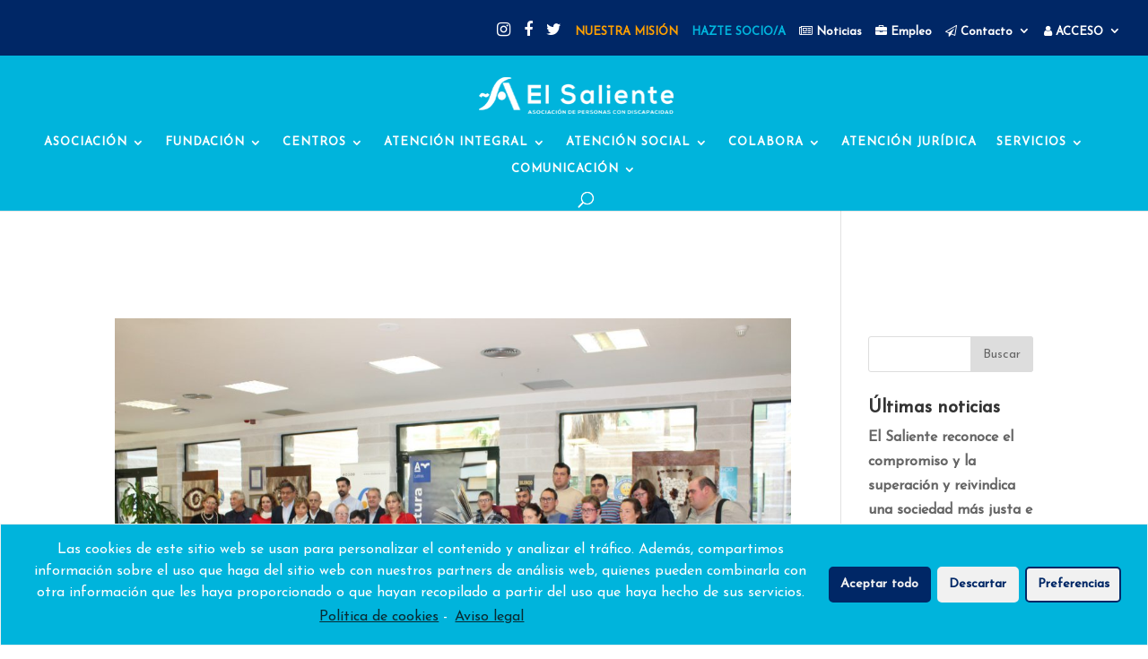

--- FILE ---
content_type: text/html; charset=UTF-8
request_url: https://elsaliente.com/innovacion/
body_size: 86203
content:
<!DOCTYPE html><html lang="es-ES" prefix="og: http://ogp.me/ns#"><head><meta charset="UTF-8" /><meta http-equiv="X-UA-Compatible" content="IE=edge"><link rel="pingback" href="https://elsaliente.com/xmlrpc.php" /> <script type="text/javascript">document.documentElement.className = 'js';</script> <script>var et_site_url='https://elsaliente.com';var et_post_id='global';function et_core_page_resource_fallback(a,b){"undefined"===typeof b&&(b=a.sheet.cssRules&&0===a.sheet.cssRules.length);b&&(a.onerror=null,a.onload=null,a.href?a.href=et_site_url+"/?et_core_page_resource="+a.id+et_post_id:a.src&&(a.src=et_site_url+"/?et_core_page_resource="+a.id+et_post_id))}</script><link type="text/css" media="all" href="https://elsaliente.com/wp-content/cache/autoptimize/css/autoptimize_309eddde88958164d4904c6a425ffaca.css" rel="stylesheet" /><title>Innovación archivos - EL SALIENTE</title><meta name="robots" content="noindex,follow"/><meta property="og:locale" content="es_ES" /><meta property="og:type" content="object" /><meta property="og:title" content="Innovación archivos - EL SALIENTE" /><meta property="og:url" content="https://elsaliente.com/innovacion/" /><meta property="og:site_name" content="EL SALIENTE" /><meta name="twitter:card" content="summary_large_image" /><meta name="twitter:title" content="Innovación archivos - EL SALIENTE" /><link rel='dns-prefetch' href='//cdnjs.cloudflare.com' /><link rel='dns-prefetch' href='//fonts.googleapis.com' /><link rel='dns-prefetch' href='//cdn.jsdelivr.net' /><link rel='dns-prefetch' href='//s.w.org' /><link rel="alternate" type="application/rss+xml" title="EL SALIENTE &raquo; Feed" href="https://elsaliente.com/feed/" /><link rel="alternate" type="application/rss+xml" title="EL SALIENTE &raquo; RSS de los comentarios" href="https://elsaliente.com/comments/feed/" /><link rel="alternate" type="application/rss+xml" title="EL SALIENTE &raquo; Innovación RSS de la categoría" href="https://elsaliente.com/innovacion/feed/" /> <script type="text/javascript">window._wpemojiSettings = {"baseUrl":"https:\/\/s.w.org\/images\/core\/emoji\/2.4\/72x72\/","ext":".png","svgUrl":"https:\/\/s.w.org\/images\/core\/emoji\/2.4\/svg\/","svgExt":".svg","source":{"concatemoji":"https:\/\/elsaliente.com\/wp-includes\/js\/wp-emoji-release.min.js?ver=4.9.4"}};
			!function(a,b,c){function d(a,b){var c=String.fromCharCode;l.clearRect(0,0,k.width,k.height),l.fillText(c.apply(this,a),0,0);var d=k.toDataURL();l.clearRect(0,0,k.width,k.height),l.fillText(c.apply(this,b),0,0);var e=k.toDataURL();return d===e}function e(a){var b;if(!l||!l.fillText)return!1;switch(l.textBaseline="top",l.font="600 32px Arial",a){case"flag":return!(b=d([55356,56826,55356,56819],[55356,56826,8203,55356,56819]))&&(b=d([55356,57332,56128,56423,56128,56418,56128,56421,56128,56430,56128,56423,56128,56447],[55356,57332,8203,56128,56423,8203,56128,56418,8203,56128,56421,8203,56128,56430,8203,56128,56423,8203,56128,56447]),!b);case"emoji":return b=d([55357,56692,8205,9792,65039],[55357,56692,8203,9792,65039]),!b}return!1}function f(a){var c=b.createElement("script");c.src=a,c.defer=c.type="text/javascript",b.getElementsByTagName("head")[0].appendChild(c)}var g,h,i,j,k=b.createElement("canvas"),l=k.getContext&&k.getContext("2d");for(j=Array("flag","emoji"),c.supports={everything:!0,everythingExceptFlag:!0},i=0;i<j.length;i++)c.supports[j[i]]=e(j[i]),c.supports.everything=c.supports.everything&&c.supports[j[i]],"flag"!==j[i]&&(c.supports.everythingExceptFlag=c.supports.everythingExceptFlag&&c.supports[j[i]]);c.supports.everythingExceptFlag=c.supports.everythingExceptFlag&&!c.supports.flag,c.DOMReady=!1,c.readyCallback=function(){c.DOMReady=!0},c.supports.everything||(h=function(){c.readyCallback()},b.addEventListener?(b.addEventListener("DOMContentLoaded",h,!1),a.addEventListener("load",h,!1)):(a.attachEvent("onload",h),b.attachEvent("onreadystatechange",function(){"complete"===b.readyState&&c.readyCallback()})),g=c.source||{},g.concatemoji?f(g.concatemoji):g.wpemoji&&g.twemoji&&(f(g.twemoji),f(g.wpemoji)))}(window,document,window._wpemojiSettings);</script> <meta content="Divi v.3.9" name="generator"/><link rel='stylesheet' id='uaf_client_css-css'  href='https://elsaliente.com/wp-content/uploads/useanyfont/uaf.css?ver=1517335343' type='text/css' media='all' /><link rel='stylesheet' id='tt-easy-google-fonts-css'  href='https://fonts.googleapis.com/css?family=Josefin+Sans%3Aregular%2C300&#038;subset=latin%2Call&#038;ver=4.9.4' type='text/css' media='all' /><link rel='stylesheet' id='divi-fonts-css'  href='https://fonts.googleapis.com/css?family=Open+Sans:300italic,400italic,600italic,700italic,800italic,400,300,600,700,800&#038;subset=latin,latin-ext' type='text/css' media='all' /><link rel='stylesheet' id='bfa-font-awesome-css'  href='//cdn.jsdelivr.net/fontawesome/4.7.0/css/font-awesome.min.css?ver=4.7.0' type='text/css' media='all' /><link rel='stylesheet' id='dashicons-css'  href='https://elsaliente.com/wp-includes/css/dashicons.min.css?ver=4.9.4' type='text/css' media='all' /> <script type='text/javascript' src='https://elsaliente.com/wp-includes/js/jquery/jquery.js?ver=1.12.4'></script> <script type='text/javascript' src='https://elsaliente.com/wp-includes/js/jquery/jquery-migrate.min.js?ver=1.4.1'></script> <script type='text/javascript' src='//cdnjs.cloudflare.com/ajax/libs/wavesurfer.js/1.4.0/wavesurfer.min.js?ver%5B0%5D=jquery'></script> <script type='text/javascript' src='https://elsaliente.com/wp-content/plugins/the-preloader/js/preloader-script.js'></script> <script>document.addEventListener( "DOMContentLoaded", function( event ) {
					window.et_location_hash = window.location.hash;
					if ( "" !== window.et_location_hash ) {
						// Prevent jump to anchor - Firefox
						window.scrollTo( 0, 0 );
						var et_anchor_element = document.getElementById( window.et_location_hash.substring( 1 ) );
						if( et_anchor_element === null ) {
						    return;
						}
						window.et_location_hash_style = et_anchor_element.style.display;
						// Prevent jump to anchor - Other Browsers
						et_anchor_element.style.display = "none";
					}
				} );</script><link rel='https://api.w.org/' href='https://elsaliente.com/wp-json/' /><link rel="EditURI" type="application/rsd+xml" title="RSD" href="https://elsaliente.com/xmlrpc.php?rsd" /><link rel="wlwmanifest" type="application/wlwmanifest+xml" href="https://elsaliente.com/wp-includes/wlwmanifest.xml" /><meta name="generator" content="WordPress 4.9.4" /><meta name="generator" content="Seriously Simple Podcasting 1.19.9" />  <script type="text/plain" class="cmplz-script" async src="https://www.googletagmanager.com/gtag/js?id=UA-66944355-1"></script> <script>window.dataLayer = window.dataLayer || [];
			function gtag(){dataLayer.push(arguments);}
			gtag('js', new Date());
			gtag('config', 'UA-66944355-1');</script> <link rel="alternate" type="application/rss+xml" title="Feed RSS del podcast" href="https://elsaliente.com/feed/podcast" /><style type="text/css">#wptime-plugin-preloader{
				position: fixed;
				top: 0;
			 	left: 0;
			 	right: 0;
			 	bottom: 0;
				background:url(https://elsaliente.com/wp-content/uploads/2017/11/816.gif) no-repeat #FFFFFF 50%;
				-moz-background-size:64px 64px;
				-o-background-size:64px 64px;
				-webkit-background-size:64px 64px;
				background-size:64px 64px;
				z-index: 99998;
				width:100%;
				height:100%;
			}</style><noscript><style type="text/css">#wptime-plugin-preloader{
        			display:none !important;
        		}</style></noscript><meta name="viewport" content="width=device-width, initial-scale=1.0, maximum-scale=1.0, user-scalable=0" /><link rel="shortcut icon" href="/favicon.ico" /><link rel="icon" href="https://elsaliente.com/wp-content/uploads/2021/10/cropped-EL-SALIENTE-FAVICON-32x32.png" sizes="32x32" /><link rel="icon" href="https://elsaliente.com/wp-content/uploads/2021/10/cropped-EL-SALIENTE-FAVICON-192x192.png" sizes="192x192" /><link rel="apple-touch-icon-precomposed" href="https://elsaliente.com/wp-content/uploads/2021/10/cropped-EL-SALIENTE-FAVICON-180x180.png" /><meta name="msapplication-TileImage" content="https://elsaliente.com/wp-content/uploads/2021/10/cropped-EL-SALIENTE-FAVICON-270x270.png" /><link rel="stylesheet" id="et-divi-customizer-global-cached-inline-styles" href="https://elsaliente.com/wp-content/cache/et/global/et-divi-customizer-global-17652931688225.min.css" onerror="et_core_page_resource_fallback(this, true)" onload="et_core_page_resource_fallback(this)" /><meta name="google-site-verification" content="4NT5L3GODpPiTCL12G_wLMDVg91tma_w7CSdxFOqaNA" /></head><body data-cmplz=1 class="archive category category-innovacion category-107 et_pb_button_helper_class et_fullwidth_nav et_fullwidth_secondary_nav et_fixed_nav et_show_nav et_hide_fixed_logo et_cover_background et_secondary_nav_enabled et_secondary_nav_only_menu et_pb_gutter osx et_pb_gutters3 et_primary_nav_dropdown_animation_fade et_secondary_nav_dropdown_animation_fade et_pb_footer_columns4 et_header_style_centered et_smooth_scroll et_right_sidebar et_divi_theme et_minified_js et_minified_css"><div id="page-container"><div id="top-header"><div class="container clearfix"><div id="et-secondary-menu"><ul id="et-secondary-nav" class="menu"><li class="menu-item menu-item-type-custom menu-item-object-custom menu-item-25382"><a href="https://www.instagram.com/asociacionelsaliente/"><i class="fa fa-instagram" aria-hidden="true" style="font-size:18px"></i></a></li><li class="icono-menu-2 menu-item menu-item-type-custom menu-item-object-custom menu-item-6994"><a target="_blank" href="https://www.facebook.com/elsaliente/"><i class="fa fa-facebook" aria-hidden="true"></i></a></li><li class="icono-menu-2 menu-item menu-item-type-custom menu-item-object-custom menu-item-6995"><a target="_blank" href="https://twitter.com/SalienteCEE"><i class="fa fa-twitter" aria-hidden="true"></i></a></li><li class="get-socio menu-item menu-item-type-custom menu-item-object-custom menu-item-114"><a title="Misión de El Saliente" href="/la-asociacion/mision/">NUESTRA MISIÓN</a></li><li class="menu-item menu-item-type-post_type menu-item-object-page menu-item-18941"><a href="https://elsaliente.com/atencion-social/unete-saliente/"><span style="color: #00B4DC">HAZTE SOCIO/A</span></a></li><li class="menu-2 menu-item menu-item-type-custom menu-item-object-custom menu-item-252"><a href="/comunicacion/actualidad-noticias/"><i class="fa fa-newspaper-o" aria-hidden="true"></i> Noticias</a></li><li class="menu-item menu-item-type-custom menu-item-object-custom menu-item-119"><a href="/bolsa-empleo/"><i class="fa fa-briefcase" aria-hidden="true" style=""></i> Empleo</a></li><li class="menu-item menu-item-type-custom menu-item-object-custom menu-item-has-children menu-item-118"><a href="/contacto/"><i class="fa fa-paper-plane-o" aria-hidden="true"></i> Contacto</a><ul class="sub-menu"><li class="menu-item menu-item-type-post_type menu-item-object-page menu-item-22704"><a href="https://elsaliente.com/la-asociacion/organizacion/canal-denuncias/">Canal de denuncias</a></li></ul></li><li class="menu-item menu-item-type-custom menu-item-object-custom menu-item-has-children menu-item-251"><a><i class="fa fa-user" aria-hidden="true"></i> ACCESO</a><ul class="sub-menu"><li class="menu-item menu-item-type-custom menu-item-object-custom menu-item-has-children menu-item-116"><a>Clientes/Soci@s</a><ul class="sub-menu"><li class="menu-item menu-item-type-custom menu-item-object-custom menu-item-5504"><a title="Acceder como cliente al gestor de cliente" target="_blank" href="http://clientes.elsaliente.com"><i class="fa fa-key" aria-hidden="true"></i> Acceso Cliente/Soci@</a></li><li class="menu-item menu-item-type-custom menu-item-object-custom menu-item-5505"><a title="Acceder como administrador al gestor de cliente" target="_blank" href="http://clientes.elsaliente.com/admin/"><i class="fa fa-cog" aria-hidden="true"></i> Administrador</a></li></ul></li></ul></li></ul></div></div></div><header id="main-header" data-height-onload="90"><div class="container clearfix et_menu_container"><div class="logo_container"> <span class="logo_helper"></span> <a href="https://elsaliente.com/"> <img src="/wp-content/uploads/2017/10/Logo_NavWeb.png" alt="EL SALIENTE" id="logo" data-height-percentage="70" /> </a></div><div id="et-top-navigation" data-height="90" data-fixed-height="60"><nav id="top-menu-nav"><ul id="top-menu" class="nav"><li id="menu-item-5610" class="menu-item menu-item-type-post_type menu-item-object-page menu-item-has-children menu-item-5610"><a title="Información general sobre la asociación" href="https://elsaliente.com/la-asociacion/">ASOCIACIÓN</a><ul class="sub-menu"><li id="menu-item-129" class="menu-item menu-item-type-custom menu-item-object-custom menu-item-129"><a href="/la-asociacion/historia/">HISTORIA</a></li><li id="menu-item-6097" class="menu-item menu-item-type-post_type menu-item-object-page menu-item-6097"><a href="https://elsaliente.com/la-asociacion/mision/">MISIÓN</a></li><li id="menu-item-7294" class="menu-item menu-item-type-post_type menu-item-object-page menu-item-7294"><a href="https://elsaliente.com/la-asociacion/organizacion/saludo-presidente/">SALUDO DEL PRESIDENTE</a></li><li id="menu-item-130" class="menu-item menu-item-type-custom menu-item-object-custom menu-item-has-children menu-item-130"><a href="/la-asociacion/organizacion/">ORGANIZACIÓN</a><ul class="sub-menu"><li id="menu-item-8302" class="menu-item menu-item-type-post_type menu-item-object-page menu-item-8302"><a href="https://elsaliente.com/la-asociacion/organizacion/matias-garcia/">Matías García Fernández</a></li><li id="menu-item-20177" class="menu-item menu-item-type-post_type menu-item-object-page menu-item-20177"><a href="https://elsaliente.com/la-asociacion/organizacion/gemma-clares/">Gemma Clares López</a></li><li id="menu-item-8303" class="menu-item menu-item-type-post_type menu-item-object-page menu-item-8303"><a href="https://elsaliente.com/la-asociacion/organizacion/valentin-sola/">Valentín Sola Caparrós</a></li><li id="menu-item-8300" class="menu-item menu-item-type-post_type menu-item-object-page menu-item-8300"><a href="https://elsaliente.com/la-asociacion/organizacion/maria-jesus-bonilla/">María Jesús Bonilla Garrido</a></li><li id="menu-item-8299" class="menu-item menu-item-type-post_type menu-item-object-page menu-item-8299"><a href="https://elsaliente.com/la-asociacion/organizacion/alfonso-lopez-villalta-2/">Alfonso López-Villalta Cotallo</a></li><li id="menu-item-8304" class="menu-item menu-item-type-post_type menu-item-object-page menu-item-8304"><a href="https://elsaliente.com/la-asociacion/organizacion/antonio-ucles/">Antonio Uclés López</a></li><li id="menu-item-8297" class="menu-item menu-item-type-post_type menu-item-object-page menu-item-8297"><a href="https://elsaliente.com/la-asociacion/organizacion/ana-granados-oller/">Ana Granados Oller</a></li><li id="menu-item-20180" class="menu-item menu-item-type-post_type menu-item-object-page menu-item-20180"><a href="https://elsaliente.com/la-asociacion/organizacion/camino-sanchez-berenguer/">Camino Sánchez Berenguer</a></li></ul></li><li id="menu-item-254" class="menu-item menu-item-type-custom menu-item-object-custom menu-item-has-children menu-item-254"><a href="/la-asociacion/calidad/">CALIDAD</a><ul class="sub-menu"><li id="menu-item-6203" class="menu-item menu-item-type-custom menu-item-object-custom menu-item-6203"><a href="/la-asociacion/calidad/certificaciones/">CERTIFICACIONES</a></li><li id="menu-item-6210" class="menu-item menu-item-type-custom menu-item-object-custom menu-item-6210"><a href="/la-asociacion/calidad/sistema-de-autocontrol/">S. AUTOCONTROL</a></li></ul></li><li id="menu-item-18702" class="menu-item menu-item-type-post_type menu-item-object-page menu-item-18702"><a href="https://elsaliente.com/la-asociacion/sistema-gestion-medioambiental/">MEDIOAMBIENTE</a></li><li id="menu-item-253" class="menu-item menu-item-type-custom menu-item-object-custom menu-item-has-children menu-item-253"><a href="/la-asociacion/innovacion/">INNOVACIÓN</a><ul class="sub-menu"><li id="menu-item-6828" class="menu-item menu-item-type-post_type menu-item-object-page menu-item-6828"><a href="https://elsaliente.com/la-asociacion/innovacion/metodo-jolly-phonics/">JOLLY PHONICS</a></li><li id="menu-item-6826" class="menu-item menu-item-type-post_type menu-item-object-page menu-item-6826"><a href="https://elsaliente.com/la-asociacion/innovacion/programa-estimulacion-multisensorial/">E. MULTISENSORIAL INFANCIA</a></li><li id="menu-item-8146" class="menu-item menu-item-type-post_type menu-item-object-page menu-item-8146"><a href="https://elsaliente.com/la-asociacion/innovacion/programa-cabeza-corazon/">PROG. CABEZA Y CORAZÓN</a></li><li id="menu-item-6859" class="menu-item menu-item-type-post_type menu-item-object-page menu-item-6859"><a href="https://elsaliente.com/la-asociacion/innovacion/babybook/">BABYBOOK</a></li><li id="menu-item-8165" class="menu-item menu-item-type-post_type menu-item-object-page menu-item-8165"><a href="https://elsaliente.com/la-asociacion/innovacion/gestion-integral-resiplus/">RESIPLUS</a></li><li id="menu-item-8178" class="menu-item menu-item-type-post_type menu-item-object-page menu-item-8178"><a href="https://elsaliente.com/la-asociacion/innovacion/programa-neuroup/">NEUROUP</a></li><li id="menu-item-8622" class="menu-item menu-item-type-post_type menu-item-object-page menu-item-8622"><a href="https://elsaliente.com/la-asociacion/innovacion/sala-estimulacion-multisensorial-pdga/">E. MULTISENSORIAL PDGA</a></li><li id="menu-item-8651" class="menu-item menu-item-type-post_type menu-item-object-page menu-item-8651"><a href="https://elsaliente.com/la-asociacion/innovacion/terapias-entornos-saludables/">TERAPIA ENTORNO SALUDABLE</a></li></ul></li><li id="menu-item-366" class="menu-item menu-item-type-custom menu-item-object-custom menu-item-has-children menu-item-366"><a href="/la-asociacion/transparencia/">TRANSPARENCIA</a><ul class="sub-menu"><li id="menu-item-8324" class="menu-item menu-item-type-post_type menu-item-object-page menu-item-8324"><a href="https://elsaliente.com/la-asociacion/transparencia/boletin-informativo-anual/">BOLETÍN INFORMATIVO ANUAL</a></li><li id="menu-item-6730" class="menu-item menu-item-type-post_type menu-item-object-page menu-item-6730"><a href="https://elsaliente.com/la-asociacion/transparencia/balance-gestion/">BALANCE DE GESTIÓN</a></li><li id="menu-item-6729" class="menu-item menu-item-type-post_type menu-item-object-page menu-item-6729"><a href="https://elsaliente.com/la-asociacion/transparencia/balance-economico/">BALANCE ECONÓMICO</a></li><li id="menu-item-23332" class="menu-item menu-item-type-post_type menu-item-object-page menu-item-23332"><a href="https://elsaliente.com/plan-estrategico/">PLAN ESTRATÉGICO</a></li><li id="menu-item-16859" class="menu-item menu-item-type-post_type menu-item-object-page menu-item-16859"><a href="https://elsaliente.com/la-asociacion/transparencia/codigo-conducta-etica/">CÓDIGO ÉTICO</a></li><li id="menu-item-22706" class="menu-item menu-item-type-post_type menu-item-object-page menu-item-22706"><a href="https://elsaliente.com/la-asociacion/organizacion/canal-denuncias/">CANAL DE DENUNCIAS</a></li></ul></li><li id="menu-item-15028" class="menu-item menu-item-type-post_type menu-item-object-page menu-item-15028"><a href="https://elsaliente.com/la-asociacion/fundacion/igualdad-el-saliente/">IGUALDAD</a></li><li id="menu-item-26528" class="menu-item menu-item-type-post_type menu-item-object-page menu-item-26528"><a href="https://elsaliente.com/la-asociacion/fundacion/igualdad/lgtbiq/">LGTBIQ+</a></li><li id="menu-item-363" class="menu-item menu-item-type-custom menu-item-object-custom menu-item-363"><a href="/la-asociacion/distinciones-premios/">DISTINCIONES</a></li><li id="menu-item-5529" class="menu-item menu-item-type-custom menu-item-object-custom menu-item-has-children menu-item-5529"><a>SEDES</a><ul class="sub-menu"><li id="menu-item-371" class="menu-item menu-item-type-custom menu-item-object-custom menu-item-371"><a href="/la-asociacion/sede-de-albox/">ALBOX</a></li><li id="menu-item-370" class="menu-item menu-item-type-custom menu-item-object-custom menu-item-370"><a href="/la-asociacion/sede-de-almeria/">ALMERÍA</a></li></ul></li></ul></li><li id="menu-item-365" class="menu-item menu-item-type-custom menu-item-object-custom menu-item-has-children menu-item-365"><a href="/la-asociacion/fundacion/">FUNDACIÓN</a><ul class="sub-menu"><li id="menu-item-9614" class="menu-item menu-item-type-post_type menu-item-object-page menu-item-9614"><a href="https://elsaliente.com/la-asociacion/fundacion/saludo-presidente-fundacion/">SALUDO DEL PRESIDENTE</a></li><li id="menu-item-16731" class="menu-item menu-item-type-post_type menu-item-object-page menu-item-16731"><a href="https://elsaliente.com/la-asociacion/fundacion/mision-fundacion/">MISIÓN</a></li><li id="menu-item-9586" class="menu-item menu-item-type-post_type menu-item-object-page menu-item-has-children menu-item-9586"><a href="https://elsaliente.com/la-asociacion/fundacion/transparencia-fundacion/">TRANSPARENCIA</a><ul class="sub-menu"><li id="menu-item-11638" class="menu-item menu-item-type-post_type menu-item-object-page menu-item-11638"><a href="https://elsaliente.com/la-asociacion/transparencia/balance-de-gestion-fundacion/">BALANCE DE GESTIÓN</a></li><li id="menu-item-15050" class="menu-item menu-item-type-post_type menu-item-object-page menu-item-15050"><a href="https://elsaliente.com/la-asociacion/transparencia/balance-economico-2/">BALANCE ECONÓMICO</a></li><li id="menu-item-16543" class="menu-item menu-item-type-post_type menu-item-object-page menu-item-16543"><a href="https://elsaliente.com/la-asociacion/transparencia/estatutos/">ESTATUTOS FAPD</a></li><li id="menu-item-16870" class="menu-item menu-item-type-post_type menu-item-object-page menu-item-16870"><a href="https://elsaliente.com/la-asociacion/transparencia/codigo-etico-de-la-fundacion-almeriense-de-personas-con-discapacidad/">CÓDIGO ÉTICO FAPD</a></li><li id="menu-item-22705" class="menu-item menu-item-type-post_type menu-item-object-page menu-item-22705"><a href="https://elsaliente.com/la-asociacion/organizacion/canal-denuncias/">CANAL DE DENUNCIAS</a></li></ul></li><li id="menu-item-9591" class="menu-item menu-item-type-post_type menu-item-object-page menu-item-9591"><a href="https://elsaliente.com/la-asociacion/fundacion/fines-fundacion/">FINES</a></li><li id="menu-item-18742" class="menu-item menu-item-type-post_type menu-item-object-page menu-item-18742"><a href="https://elsaliente.com/programas-de-empleo-de-la-fundacion/">PROGRAMAS DE EMPLEO</a></li><li id="menu-item-14422" class="menu-item menu-item-type-custom menu-item-object-custom menu-item-14422"><a href="https://elsaliente.com/la-asociacion/fundacion/igualdad/">IGUALDAD</a></li><li id="menu-item-24212" class="menu-item menu-item-type-post_type menu-item-object-page menu-item-24212"><a href="https://elsaliente.com/banco-de-prestamo-de-ayudas-tecnicas-2/">BANCO DE PRÉSTAMO DE AYUDAS TÉCNICAS</a></li><li id="menu-item-26838" class="menu-item menu-item-type-post_type menu-item-object-page menu-item-26838"><a href="https://elsaliente.com/atencion-social/actividades/jornada-informativa-sobre-el-nuevo-baremo-de-discapacidad/">ACTIVIDADES</a></li></ul></li><li id="menu-item-111" class="menu-item menu-item-type-custom menu-item-object-custom menu-item-has-children menu-item-111"><a href="/centros-servicios-sociales">CENTROS</a><ul class="sub-menu"><li id="menu-item-375" class="menu-item menu-item-type-custom menu-item-object-custom menu-item-has-children menu-item-375"><a href="/centros-servicios-sociales/centros-dia-mayores/">C. DÍA PARA MAYORES</a><ul class="sub-menu"><li id="menu-item-5340" class="menu-item menu-item-type-custom menu-item-object-custom menu-item-5340"><a href="/centros-servicios-sociales/centros-dia-mayores/centro-mayores-eduardo-fajardo/">C. D. M.  &#8216;EDUARDO FAJARDO&#8217;</a></li><li id="menu-item-20385" class="menu-item menu-item-type-post_type menu-item-object-page menu-item-20385"><a href="https://elsaliente.com/centros-servicios-sociales/centros-dia-mayores/centro-de-dia-para-mayores-hogar-ii/">C.D.M. &#8216;HOGAR II&#8217;</a></li><li id="menu-item-5341" class="menu-item menu-item-type-custom menu-item-object-custom menu-item-5341"><a href="/centros-servicios-sociales/centros-dia-mayores/centro-mayores-manuela-cortes/">C. D. M.  &#8216;MANUELA CORTÉS&#8217;</a></li><li id="menu-item-5342" class="menu-item menu-item-type-custom menu-item-object-custom menu-item-5342"><a href="/centros-servicios-sociales/centros-dia-mayores/centro-mayores-minerva/">C. D. M.  &#8216;MINERVA&#8217;</a></li></ul></li><li id="menu-item-374" class="menu-item menu-item-type-custom menu-item-object-custom menu-item-has-children menu-item-374"><a href="/centros-servicios-sociales/personas-gravemente-afectadas/">P. GRAVEMENTE AFECTADAS</a><ul class="sub-menu"><li id="menu-item-8626" class="menu-item menu-item-type-post_type menu-item-object-page menu-item-8626"><a href="https://elsaliente.com/centros-servicios-sociales/personas-gravemente-afectadas/residencia-centro-dia/">RESIDENCIA Y CENTRO DE DÍA</a></li></ul></li><li id="menu-item-378" class="menu-item menu-item-type-custom menu-item-object-custom menu-item-has-children menu-item-378"><a href="/centros-servicios-sociales/centro-ocupacional/">C. DÍA OCUPACIONAL</a><ul class="sub-menu"><li id="menu-item-8666" class="menu-item menu-item-type-post_type menu-item-object-page menu-item-8666"><a href="https://elsaliente.com/centros-servicios-sociales/centro-ocupacional/ajuste-personal-social/">AJUSTE PERSONAL Y SOCIAL</a></li><li id="menu-item-8686" class="menu-item menu-item-type-post_type menu-item-object-page menu-item-8686"><a href="https://elsaliente.com/centros-servicios-sociales/centro-ocupacional/taller-ocupacional/">TALLER OCUPACIONAL</a></li></ul></li><li id="menu-item-5301" class="menu-item menu-item-type-custom menu-item-object-custom menu-item-has-children menu-item-5301"><a href="/centros-servicios-sociales/infancia-familia/">INFANCIA Y FAMILIA</a><ul class="sub-menu"><li id="menu-item-7498" class="menu-item menu-item-type-post_type menu-item-object-page menu-item-7498"><a href="https://elsaliente.com/centros-servicios-sociales/infancia-familia/escuelas-infantiles/">ESCUELAS INFANTILES</a></li><li id="menu-item-7332" class="menu-item menu-item-type-post_type menu-item-object-page menu-item-has-children menu-item-7332"><a href="https://elsaliente.com/centros-servicios-sociales/infancia-familia/actividades-extraescolares/">ACTIVIDADES EXTRAESCOLARES</a><ul class="sub-menu"><li id="menu-item-24541" class="menu-item menu-item-type-post_type menu-item-object-page menu-item-24541"><a href="https://elsaliente.com/centros-servicios-sociales/infancia-familia/actividades-extraescolares/ludoteca-proyecto-corresponsables/">LUDOTECAS PROYECTO CORRESPONSABLES</a></li><li id="menu-item-24164" class="menu-item menu-item-type-post_type menu-item-object-page menu-item-24164"><a href="https://elsaliente.com/centros-servicios-sociales/infancia-familia/actividades-extraescolares/ludoteca-sorbas/">LUDOTECA SORBAS</a></li><li id="menu-item-24436" class="menu-item menu-item-type-post_type menu-item-object-page menu-item-24436"><a href="https://elsaliente.com/centros-servicios-sociales/infancia-familia/actividades-extraescolares/escuela-de-navidad-aventura-magica-2024-matricula/">ESCUELA DE NAVIDAD</a></li></ul></li><li id="menu-item-7744" class="menu-item menu-item-type-post_type menu-item-object-page menu-item-7744"><a href="https://elsaliente.com/centros-servicios-sociales/infancia-familia/escuelas-verano/">ESCUELAS DE VERANO</a></li><li id="menu-item-7026" class="menu-item menu-item-type-post_type menu-item-object-page menu-item-7026"><a href="https://elsaliente.com/centros-servicios-sociales/infancia-familia/montessori/">MONTESSORI</a></li><li id="menu-item-6487" class="menu-item menu-item-type-custom menu-item-object-custom menu-item-6487"><a href="https://elsaliente.com/centros-servicios-sociales/infancia-familia/escuela-de-padres-el-saliente">ESCUELA DE PADRES</a></li></ul></li><li id="menu-item-5300" class="menu-item menu-item-type-custom menu-item-object-custom menu-item-has-children menu-item-5300"><a href="/centros-servicios-sociales/proteccion-menores/">PROTECCIÓN MENORES</a><ul class="sub-menu"><li id="menu-item-5302" class="menu-item menu-item-type-custom menu-item-object-custom menu-item-5302"><a href="/centros-servicios-sociales/proteccion-menores/cpm-aguadulce/">C. P. M. R. &#8216;AGUADULCE&#8217;</a></li><li id="menu-item-5303" class="menu-item menu-item-type-custom menu-item-object-custom menu-item-5303"><a href="/centros-servicios-sociales/proteccion-menores/cpm-diegonavarro/">C. P. M. R. &#8216;DIEGO NAVARRO&#8217;</a></li></ul></li></ul></li><li id="menu-item-25248" class="menu-item menu-item-type-post_type menu-item-object-page menu-item-has-children menu-item-25248"><a href="https://elsaliente.com/atencion-integral/">ATENCIÓN INTEGRAL</a><ul class="sub-menu"><li id="menu-item-25175" class="menu-item menu-item-type-post_type menu-item-object-page menu-item-25175"><a href="https://elsaliente.com/servicios/centros-atencion-integral/centro-entrenamiento/">CENTRO DE ENTRENAMIENTO EL SALIENTE</a></li><li id="menu-item-5532" class="menu-item menu-item-type-custom menu-item-object-custom menu-item-has-children menu-item-5532"><a href="/servicios/centros-atencion-integral/">CENTROS DE ATENCIÓN INTEGRAL</a><ul class="sub-menu"><li id="menu-item-5533" class="menu-item menu-item-type-custom menu-item-object-custom menu-item-5533"><a href="/servicios/centros-atencion-integral/fisioterapia/">FISIOTERAPIA</a></li><li id="menu-item-5534" class="menu-item menu-item-type-custom menu-item-object-custom menu-item-5534"><a href="/servicios/centros-atencion-integral/psicologia/">PSICOLOGÍA</a></li><li id="menu-item-5535" class="menu-item menu-item-type-custom menu-item-object-custom menu-item-5535"><a href="/servicios/centros-atencion-integral/logopedia/">LOGOPEDIA</a></li><li id="menu-item-5537" class="menu-item menu-item-type-custom menu-item-object-custom menu-item-5537"><a href="/servicios/centros-atencion-integral/terapia-ocupacional/">TERAPIA OCUPACIONAL</a></li><li id="menu-item-5538" class="menu-item menu-item-type-custom menu-item-object-custom menu-item-5538"><a href="/servicios/centros-atencion-integral/enfermeria/">ENFERMERÍA</a></li><li id="menu-item-5539" class="menu-item menu-item-type-custom menu-item-object-custom menu-item-5539"><a href="/servicios/centros-atencion-integral/nutricion/">NUTRICIÓN</a></li></ul></li><li id="menu-item-25258" class="menu-item menu-item-type-post_type menu-item-object-page menu-item-25258"><a href="https://elsaliente.com/servicios/atencion-integral-innovacion/">INNOVACIÓN</a></li><li id="menu-item-16312" class="menu-item menu-item-type-post_type menu-item-object-page menu-item-16312"><a href="https://elsaliente.com/servicio-de-ayuda-a-domicilio-el-saliente/">AYUDA A DOMICILIO</a></li></ul></li><li id="menu-item-5648" class="menu-item menu-item-type-post_type menu-item-object-page menu-item-has-children menu-item-5648"><a title="Servicios sociales que realizamos" href="https://elsaliente.com/atencion-social/">ATENCIÓN SOCIAL</a><ul class="sub-menu"><li id="menu-item-10110" class="menu-item menu-item-type-post_type menu-item-object-page menu-item-10110"><a href="https://elsaliente.com/atencion-social/unete-saliente/">HAZTE SOCIO/A</a></li><li id="menu-item-368" class="menu-item menu-item-type-custom menu-item-object-custom menu-item-368"><a href="/atencion-social/atencion-social-individual/">ATENCIÓN SOCIAL INDIVIDUAL</a></li><li id="menu-item-367" class="menu-item menu-item-type-custom menu-item-object-custom menu-item-367"><a href="/atencion-social/atencion-social-grupal/">ATENCIÓN SOCIAL GRUPAL</a></li><li id="menu-item-9527" class="menu-item menu-item-type-post_type menu-item-object-page menu-item-9527"><a href="https://elsaliente.com/atencion-social/hazte-voluntario/">HAZTE VOLUNTARIO/A</a></li><li id="menu-item-5319" class="menu-item menu-item-type-custom menu-item-object-custom menu-item-has-children menu-item-5319"><a href="https://elsaliente.com/programas-de-empleo/">PROGRAMAS DE EMPLEO</a><ul class="sub-menu"><li id="menu-item-9341" class="menu-item menu-item-type-post_type menu-item-object-page menu-item-9341"><a href="https://elsaliente.com/atencion-social/orientacion-laboral/">ANDALUCÍA ORIENTA</a></li><li id="menu-item-9356" class="menu-item menu-item-type-post_type menu-item-object-page menu-item-9356"><a href="https://elsaliente.com/atencion-social/programa-incorpora/">INCORPORA</a></li><li id="menu-item-9347" class="menu-item menu-item-type-post_type menu-item-object-page menu-item-9347"><a href="https://elsaliente.com/atencion-social/proyectos-integrales/">PROYECTOS INTEGRALES</a></li><li id="menu-item-26612" class="menu-item menu-item-type-post_type menu-item-object-page menu-item-26612"><a href="https://elsaliente.com/atencion-social/eracis/">ERACIS+</a></li><li id="menu-item-6480" class="menu-item menu-item-type-custom menu-item-object-custom menu-item-6480"><a href="/bolsa-empleo/">BOLSA EMPLEO</a></li></ul></li></ul></li><li id="menu-item-22774" class="menu-item menu-item-type-post_type menu-item-object-page menu-item-has-children menu-item-22774"><a href="https://elsaliente.com/colaboracion/">COLABORA</a><ul class="sub-menu"><li id="menu-item-22964" class="menu-item menu-item-type-post_type menu-item-object-page menu-item-22964"><a href="https://elsaliente.com/atencion-social/unete-saliente/">HAZTE SOCIO/A</a></li><li id="menu-item-22963" class="menu-item menu-item-type-post_type menu-item-object-page menu-item-22963"><a href="https://elsaliente.com/atencion-social/hazte-voluntario/">HAZTE VOLUNTARIO/A</a></li><li id="menu-item-22788" class="menu-item menu-item-type-post_type menu-item-object-page menu-item-22788"><a href="https://elsaliente.com/quiero-ser-donante/">HAZ UNA DONACIÓN</a></li><li id="menu-item-22787" class="menu-item menu-item-type-post_type menu-item-object-page menu-item-22787"><a href="https://elsaliente.com/proyectos-sociales-que-suman/">COLABORA CON NUESTROS PROYECTOS SOCIALES</a></li><li id="menu-item-22932" class="menu-item menu-item-type-post_type menu-item-object-page menu-item-22932"><a href="https://elsaliente.com/regalo-solidario/">HAZ UN REGALO SOLIDARIO</a></li><li id="menu-item-22965" class="menu-item menu-item-type-post_type menu-item-object-page menu-item-22965"><a href="https://elsaliente.com/la-asociacion/cooperacion/">COOPERACIÓN Y MEDIDAS ALTERNATIVAS</a></li><li id="menu-item-24338" class="menu-item menu-item-type-post_type menu-item-object-page menu-item-has-children menu-item-24338"><a href="https://elsaliente.com/la-asociacion/sumando-esfuerzos-por-la-dana/">SUMANDO ESFUERZOS POR LA DANA</a><ul class="sub-menu"><li id="menu-item-25156" class="menu-item menu-item-type-post_type menu-item-object-page menu-item-25156"><a href="https://elsaliente.com/dana-transparencia/">SUMANDO ESFUERZOS POR LA DANA: TRANSPARENCIA</a></li></ul></li></ul></li><li id="menu-item-20117" class="menu-item menu-item-type-post_type menu-item-object-page menu-item-20117"><a href="https://elsaliente.com/atencion-juridica/">ATENCIÓN JURÍDICA</a></li><li id="menu-item-110" class="menu-item menu-item-type-custom menu-item-object-custom menu-item-has-children menu-item-110"><a href="/servicios">SERVICIOS</a><ul class="sub-menu"><li id="menu-item-5314" class="menu-item menu-item-type-custom menu-item-object-custom menu-item-5314"><a href="/servicios/servicio-limpieza/">LIMPIEZA</a></li><li id="menu-item-5530" class="menu-item menu-item-type-custom menu-item-object-custom menu-item-5530"><a href="/servicios/control-plagas/">CONTROL DE PLAGAS</a></li><li id="menu-item-5315" class="menu-item menu-item-type-custom menu-item-object-custom menu-item-5315"><a href="/servicios/mantenimiento-general/">MANTENIMIENTO</a></li><li id="menu-item-5313" class="menu-item menu-item-type-custom menu-item-object-custom menu-item-has-children menu-item-5313"><a href="/servicios/catering-el-saliente/">CATERING &#8216;EL SALIENTE&#8217;</a><ul class="sub-menu"><li id="menu-item-8974" class="menu-item menu-item-type-post_type menu-item-object-page menu-item-8974"><a href="https://elsaliente.com/servicios/catering-el-saliente/menus-diarios/">MENÚS DIARIOS</a></li><li id="menu-item-8973" class="menu-item menu-item-type-post_type menu-item-object-page menu-item-8973"><a href="https://elsaliente.com/servicios/catering-el-saliente/comidas-sociales/">COMIDAS SOCIALES</a></li><li id="menu-item-15898" class="menu-item menu-item-type-post_type menu-item-object-page menu-item-15898"><a href="https://elsaliente.com/servicio-de-reposteria-el-saliente/">REPOSTERÍA CASERA</a></li><li id="menu-item-15948" class="menu-item menu-item-type-post_type menu-item-object-page menu-item-15948"><a href="https://elsaliente.com/aperitivos-variados-a-domicilio/">APERITIVOS VARIADOS</a></li><li id="menu-item-24342" class="menu-item menu-item-type-post_type menu-item-object-page menu-item-24342"><a href="https://elsaliente.com/eventos-sociales/">EVENTOS SOCIALES</a></li></ul></li><li id="menu-item-5318" class="menu-item menu-item-type-custom menu-item-object-custom menu-item-5318"><a href="/servicios/formacion/">FORMA-T</a></li></ul></li><li id="menu-item-113" class="menu-item menu-item-type-custom menu-item-object-custom menu-item-has-children menu-item-113"><a href="/comunicacion/">COMUNICACIÓN</a><ul class="sub-menu"><li id="menu-item-112" class="menu-item menu-item-type-custom menu-item-object-custom menu-item-112"><a href="/atencion-social/actividades/">ACTIVIDADES</a></li><li id="menu-item-5324" class="menu-item menu-item-type-custom menu-item-object-custom menu-item-5324"><a href="/comunicacion/actualidad-noticias/">ACTUALIDAD</a></li><li id="menu-item-22642" class="menu-item menu-item-type-post_type menu-item-object-page menu-item-22642"><a href="https://elsaliente.com/proyectos/">PROYECTOS</a></li><li id="menu-item-5321" class="menu-item menu-item-type-custom menu-item-object-custom menu-item-5321"><a href="https://elsaliente.com/comunicacion/dossier-de-prensa/">DOSIER DE PRENSA</a></li><li id="menu-item-5320" class="menu-item menu-item-type-custom menu-item-object-custom menu-item-has-children menu-item-5320"><a href="/comunicacion/publicaciones/">PUBLICACIONES</a><ul class="sub-menu"><li id="menu-item-5971" class="menu-item menu-item-type-custom menu-item-object-custom menu-item-5971"><a href="/comunicacion/publicaciones/revista-punto-apoyo/">REVISTA PUNTO DE APOYO</a></li><li id="menu-item-7913" class="menu-item menu-item-type-post_type menu-item-object-page menu-item-7913"><a href="https://elsaliente.com/comunicacion/publicaciones/gaceta-dependencia/">LA GACETA DE LA DEPENDENCIA</a></li><li id="menu-item-17833" class="menu-item menu-item-type-post_type menu-item-object-page menu-item-17833"><a href="https://elsaliente.com/comunicacion/publicaciones/gaceta-trimestral/">LA GACETA TRIMESTRAL</a></li><li id="menu-item-6954" class="menu-item menu-item-type-post_type menu-item-object-page menu-item-6954"><a href="https://elsaliente.com/comunicacion/publicaciones/gaceta-peques/">LA GACETA DE LOS PEQUES</a></li></ul></li><li id="menu-item-5322" class="menu-item menu-item-type-custom menu-item-object-custom menu-item-5322"><a href="/comunicacion/programa-radio/">PROGRAMA DE RADIO</a></li><li id="menu-item-5323" class="menu-item menu-item-type-custom menu-item-object-custom menu-item-5323"><a href="/comunicacion/blogs/">BLOGS</a></li></ul></li></ul></nav><div id="et_top_search"> <span id="et_search_icon"></span></div><div id="et_mobile_nav_menu"><div class="mobile_nav closed"> <span class="select_page">Seleccionar página</span> <span class="mobile_menu_bar mobile_menu_bar_toggle"></span></div></div></div></div><div class="et_search_outer"><div class="container et_search_form_container"><form role="search" method="get" class="et-search-form" action="https://elsaliente.com/"> <input type="search" class="et-search-field" placeholder="Búsqueda &hellip;" value="" name="s" title="Buscar:" /></form> <span class="et_close_search_field"></span></div></div></header><div id="et-main-area"><div id="main-content"><div class="container"><div id="content-area" class="clearfix"><div id="left-area"><article id="post-23210" class="et_pb_post post-23210 post type-post status-publish format-standard has-post-thumbnail hentry category-dependencia category-discapacidad category-igualdad category-innovacion"> <a class="entry-featured-image-url" href="https://elsaliente.com/la-exposicion-arte-agenda-2030-llega-a-la-biblioteca-nicolas-salmeron-de-la-ual/"> <img src="https://elsaliente.com/wp-content/uploads/2024/02/IMG_4917-1080x675.jpg" alt='La Exposición Arte Agenda 2030 llega a la Biblioteca Nicolás Salmerón de la UAL' width='1080' height='675' /> </a><h2 class="entry-title"><a href="https://elsaliente.com/la-exposicion-arte-agenda-2030-llega-a-la-biblioteca-nicolas-salmeron-de-la-ual/">La Exposición Arte Agenda 2030 llega a la Biblioteca Nicolás Salmerón de la UAL</a></h2><p class="post-meta"> por <span class="author vcard"><a href="https://elsaliente.com/author/comunicacion/" title="Mensajes de Comunicación El Saliente" rel="author">Comunicación El Saliente</a></span> | <span class="published">1 de febrero de 2024</span> | <a href="https://elsaliente.com/dependencia/" rel="category tag">Dependencia</a>, <a href="https://elsaliente.com/discapacidad/" rel="category tag">Discapacidad</a>, <a href="https://elsaliente.com/igualdad/" rel="category tag">Igualdad</a>, <a href="https://elsaliente.com/innovacion/" rel="category tag">Innovación</a></p><h2><strong>El Rectorado de la UAL ha inaugurado en la Biblioteca de la Universidad de Almería la exposición de arte inclusivo-ODS realizada por personas usuarias del Centro de Día para Personas con Discapacidad Gravemente Afectadas y Centro de Día Ocupacional El Saliente, de Albox (Almería).</strong></h2><p><strong>Este proyecto ha sido llevado a cabo por la <em>Asociación de Personas con Discapacidad El Saliente </em>con la colaboración del Grupo de Innovación <em>Bronce Arquitectónico</em> de la Universidad de Almería.</strong></p><p><strong>La exposición muestra 18 obras de gran singularidad y valor artístico que plasman, en formato matérico-escultórico, los símbolos de los ODS de la Agenda 2030 de la ONU.</strong></p><p><strong>Cada obra consta de un monolito de acero tipo corten con unas dimensiones de 2 metros de alto por un metro de ancho, pintado con técnicas de oxidación que, a su vez, sirve de soporte de un cuadro tipo collage con el logo de cada uno de los Objetivos de Desarrollo Sostenible.</strong></p><p>La Exposición de esta colección en la UAL persigue dos objetivos. En primer lugar, poner en valor las capacidades y destrezas artísticas de las personas con discapacidad y, en segundo lugar, difundir, concienciar y divulgar los Objetivos de Desarrollo Sostenible a los miembros de la comunidad universitaria y así sensibilizar cómo pueden contribuir a conseguir sus metas.</p><p>La elaboración de las obras artísticas que conforman el proyecto de arte inclusivo-ODS favorece la inclusión y la satisfacción personal de las personas con discapacidad, mejora su creatividad, la autonomía y la integración social, además de desarrollar y aprovechar al máximo sus capacidades artísticas.</p><p><strong>Una exposición ejemplo de compromiso social y promoción </strong></p><p>La Biblioteca Nicolás Salmerón de la Universidad de Almería es una institución comprometida desde hace años con los ODS, dispuesta siempre a colaborar e implicarse con actividades que, como ésta, sirven para concienciar a la sociedad de la importancia de la cultura, del arte y de los valores sociales y medioambientales.</p><p><img class="alignnone wp-image-23213 size-large" src="https://elsaliente.com/wp-content/uploads/2024/02/HRFF2445-1024x768.jpg" alt="" width="1024" height="768" srcset="https://elsaliente.com/wp-content/uploads/2024/02/HRFF2445.jpg 1024w, https://elsaliente.com/wp-content/uploads/2024/02/HRFF2445-300x225.jpg 300w, https://elsaliente.com/wp-content/uploads/2024/02/HRFF2445-768x576.jpg 768w, https://elsaliente.com/wp-content/uploads/2024/02/HRFF2445-510x382.jpg 510w" sizes="(max-width: 1024px) 100vw, 1024px" /></p></article><article id="post-22313" class="et_pb_post post-22313 post type-post status-publish format-standard has-post-thumbnail hentry category-dependencia category-innovacion"> <a class="entry-featured-image-url" href="https://elsaliente.com/la-asociacion-el-saliente-pone-en-marcha-el-proyecto-descubre-el-mundo-en-albox-con-el-apoyo-de-caixabank-y-cajagranada-fundacion/"> <img src="https://elsaliente.com/wp-content/uploads/2023/09/Descubrimos-el-mundo-5-1080x675.jpg" alt='La Asociación El Saliente pone en marcha el proyecto ‘Descubre el Mundo’ en Albox con el apoyo de CaixaBank y CajaGranada Fundación' width='1080' height='675' /> </a><h2 class="entry-title"><a href="https://elsaliente.com/la-asociacion-el-saliente-pone-en-marcha-el-proyecto-descubre-el-mundo-en-albox-con-el-apoyo-de-caixabank-y-cajagranada-fundacion/">La Asociación El Saliente pone en marcha el proyecto ‘Descubre el Mundo’ en Albox con el apoyo de CaixaBank y CajaGranada Fundación</a></h2><p class="post-meta"> por <span class="author vcard"><a href="https://elsaliente.com/author/comunicacion/" title="Mensajes de Comunicación El Saliente" rel="author">Comunicación El Saliente</a></span> | <span class="published">13 de septiembre de 2023</span> | <a href="https://elsaliente.com/dependencia/" rel="category tag">Dependencia</a>, <a href="https://elsaliente.com/innovacion/" rel="category tag">Innovación</a></p><h2><strong>La iniciativa ha sido seleccionada dentro de la ‘Convocatoria Social 2023’ que impulsa proyectos sociales centrados en el fomento del empleo y la orientación ocupacional, el desarrollo local, la inclusión social y la atención a la dependencia y accesibilidad.</strong></h2><h2><strong>El proyecto ‘Descubre el Mundo’ consiste en la introducción de técnicas y herramientas innovadoras para mejoras terapéuticas en las personas usuarias de la Residencia para Personas con Discapacidad Física Gravemente Afectadas Francisco Pérez Miras de Albox, Centro de Día Ocupacional El Saliente y Centro de Día para Personas con Discapacidad Gravemente Afectadas.</strong></h2><p>La Asociación de Personas con Discapacidad El Saliente ha puesto en marcha el proyecto ‘Descubre el Mundo’, gracias al apoyo conjunto de CaixaBank y CajaGranada Fundación, a través de la Convocatoria Social 2023, ‘Ayudamos a los que ayudan’, con una colaboración económica de 3.000 euros, y que tiene por objeto elevar la calidad de vida de las personas con discapacidad.</p><p>La iniciativa supone mejoras terapéuticas a nivel físico y psicológico que complementan el tratamiento integral que reciben las personas usuarias de la Residencia Francisco Pérez Miras y Centro de Día para Personas con Discapacidad Física Gravemente Afectadas y Centro de Día Ocupacional El Saliente, ubicados en el municipio almeriense de Albox, todos ellos gestionados por la Asociación El Saliente.</p><p><strong>Tecnología innovadora para mejorar la calidad de vida</strong></p><p>La utilización de los dispositivos y materiales adquiridos con este proyecto permite a los profesionales de los centros realizar nuevos tratamientos transversales a las personas usuarias con un enfoque innovador. El objetivo es conseguir una mejora tanto física como cognitiva, a la vez que reforzar y mantener las habilidades sensoriales y motoras a través del uso de la tecnología de realidad virtual.</p><p>Los tratamientos se dividen en una fase activa, que requiere el movimiento de las personas usuarias, y otra pasiva, que consiste en la aplicación de técnicas de electroestimulación enfocadas en la rehabilitación muscular, la mitigación del dolor, la elevación de la circulación sanguínea, el riego linfático, la eliminación de sustancias tóxicas del cuerpo y la recuperación muscular.</p><p>Asimismo, en esta fase pasiva se trabaja la motricidad fina en las articulaciones superiores. Para ello, gracias a los guantes de rehabilitación se realizan ejercicios que ayudan a la persona a mover los dedos sin que tenga que realizar esfuerzo alguno. Los resultados obtenidos en cada persona usuaria quedan registrados con el objetivo de evaluar la progresión que se alcanza en cada una de las sesiones.</p><p><strong>Impacto positivo sobre la salud</strong></p><p>Gracias a esta ayuda concedida por CaixaBank y CajaGranada Fundación para la ejecución de este proyecto innovador, un total de 54 personas usuarias que presentan patologías físicas y, en la mayoría de los casos, otras condiciones médicas o trastornos asociados van a poder beneficiarse de estas mejoras en su salud y calidad de vida.</p><p>Se contribuye así a un notable impacto positivo en su bienestar físico y psicológico, tonificación muscular, coordinación y equilibrio, básicos para poder realizar de forma autónoma alguna de las tareas de la vida diaria.  Paralelamente a esto, con estas actividades se refuerza su seguridad y bienestar por los progresos experimentados a nivel individual.</p><p><strong>Sobre la Acción Social de CaixaBank</strong></p><p>CaixaBank es una entidad con una vocación profundamente social. La entidad, referente en banca sostenible, mantiene una actitud de servicio hacia sus clientes y toda la sociedad en general.</p><p>El impulso de iniciativas de acción social y el fomento del voluntariado son una forma de contribuir a dar respuesta a los retos que demanda la sociedad, a la vez que, a través de la actividad financiera, la entidad ofrece servicios y soluciones para todo tipo de personas.</p><p>El objetivo de la ‘Convocatoria Social 2023’, puesta en marcha por CaixaBank y CajaGranada Fundación, es impulsar iniciativas centradas en el fomento del empleo y la orientación ocupacional, el desarrollo local, la inclusión social y la atención a la dependencia y accesibilidad.</p><p>La estrategia de Acción Social se centra en fomentar acciones en colaboración con la Fundación “la Caixa”, así como otras alianzas que se impulsan de forma directa desde CaixaBank. Gracias a su capilaridad territorial, la red de oficinas de CaixaBank, la mayor de España, con más de 3.900 oficinas retail y presencia en más 2.200 municipios de todo el país, puede apoyar a la Fundación “la Caixa” en la detección de necesidades de entidades sociales locales.</p><p>La actuación sostenible de CaixaBank ha sido reconocida por los principales organismos internacionales. El Dow Jones Sustainability Index la sitúa entre los mejores bancos mundiales en términos de sostenibilidad. La organización internacional CDP, por su parte, la considera como empresa líder contra el cambio climático.</p><p><strong>Sobre CajaGranada Fundación</strong></p><p>CajaGranada Fundación cuenta con más de 130 años de historia y con una fuerte vocación social en Granada, Málaga, Jaén, Almería y resto de Andalucía. Sus actuaciones engloban aspectos como el fomento de la inclusión, la protección del medioambiente o el impulso de la cultura y la educación. En la actualidad, CajaGranada Fundación se sitúa entre los principales agentes sociales y culturales de Andalucía, donde ofrece espacios para el desarrollo de los ciudadanos.</p></article><article id="post-21193" class="et_pb_post post-21193 post type-post status-publish format-standard has-post-thumbnail hentry category-innovacion"> <a class="entry-featured-image-url" href="https://elsaliente.com/proyecto-conectados-innovacion-y-nuevas-tecnologias/"> <img src="https://elsaliente.com/wp-content/uploads/2022/12/Residencia-2.jpg" alt='Proyecto Conectados: innovación y nuevas tecnologías' width='1080' height='675' /> </a><h2 class="entry-title"><a href="https://elsaliente.com/proyecto-conectados-innovacion-y-nuevas-tecnologias/">Proyecto Conectados: innovación y nuevas tecnologías</a></h2><p class="post-meta"> por <span class="author vcard"><a href="https://elsaliente.com/author/comunicacion/" title="Mensajes de Comunicación El Saliente" rel="author">Comunicación El Saliente</a></span> | <span class="published">20 de diciembre de 2022</span> | <a href="https://elsaliente.com/innovacion/" rel="category tag">Innovación</a></p><h2><strong>Desde El Saliente apostamos por la innovación y por contribuir a eliminar la brecha digital.</strong></h2><p>Esa es la filosofía del Proyecto CONECTADOS. La colaboración de <a class="x1i10hfl xjbqb8w x6umtig x1b1mbwd xaqea5y xav7gou x9f619 x1ypdohk xt0psk2 xe8uvvx xdj266r x11i5rnm xat24cr x1mh8g0r xexx8yu x4uap5 x18d9i69 xkhd6sd x16tdsg8 x1hl2dhg xggy1nq x1a2a7pz notranslate _a6hd" tabindex="0" role="link" href="https://www.instagram.com/bidafarma/">@bidafarma</a> ha permitido adquirir material informático para la realización de actividades y talleres de estimulación multisensorial.</p><p>Este proyecto permite el acercamiento al uso de las nuevas tecnologías para conseguir avances en la autonomía y capacidad cognitiva de personas con discapacidad gravemente afectadas.</p><p>Gracias Bidafarma por vuestro apoyo y ser ejemplo del camino a seguir para lograr el cambio que queremos ver en la sociedad.</p><p><iframe width="1080" height="608" src="https://www.youtube.com/embed/Rbx3mB-5Ucg?feature=oembed" frameborder="0" allow="accelerometer; autoplay; clipboard-write; encrypted-media; gyroscope; picture-in-picture" allowfullscreen title="Proyecto Conectados"></iframe></p></article><article id="post-20498" class="et_pb_post post-20498 post type-post status-publish format-standard has-post-thumbnail hentry category-innovacion"> <a class="entry-featured-image-url" href="https://elsaliente.com/compromiso-con-la-innovacion-como-valor-estrategico/"> <img src="https://elsaliente.com/wp-content/uploads/2022/09/Entrega-subvenciones-1-1080x675.jpg" alt='Compromiso con la innovación como valor estratégico' width='1080' height='675' /> </a><h2 class="entry-title"><a href="https://elsaliente.com/compromiso-con-la-innovacion-como-valor-estrategico/">Compromiso con la innovación como valor estratégico</a></h2><p class="post-meta"> por <span class="author vcard"><a href="https://elsaliente.com/author/comunicacion/" title="Mensajes de Comunicación El Saliente" rel="author">Comunicación El Saliente</a></span> | <span class="published">13 de septiembre de 2022</span> | <a href="https://elsaliente.com/innovacion/" rel="category tag">Innovación</a></p><p>La Asociación El Saliente y la Fundación Almeriense de Personas con Discapacidad están comprometidas con la innovación como valor estratégico para mejorar la calidad de vida de las personas con discapacidad y de colectivos especialmente vulnerables. Gracias a las ayudas del Consejo Provincial de Familia y las de Acción e Innovación Social de la Diputación de Almería podremos desarrollar un proyecto de ROBÓTICA TERAPÉUTICA y otro para mejorar el cuidado a personas en situación de dependencia. Apostamos por crear sinergias que ayuden a las personas con discapacidad a llevar una vida plena en igualdad de oportunidades.</p><p><img class="alignnone wp-image-20500 size-large" src="https://elsaliente.com/wp-content/uploads/2022/09/ZEntidades-entrega-8-1024x685.jpg" alt="" width="1024" height="685" srcset="https://elsaliente.com/wp-content/uploads/2022/09/ZEntidades-entrega-8-1024x685.jpg 1024w, https://elsaliente.com/wp-content/uploads/2022/09/ZEntidades-entrega-8-300x201.jpg 300w, https://elsaliente.com/wp-content/uploads/2022/09/ZEntidades-entrega-8-768x513.jpg 768w, https://elsaliente.com/wp-content/uploads/2022/09/ZEntidades-entrega-8-1080x722.jpg 1080w" sizes="(max-width: 1024px) 100vw, 1024px" /></p><p><img class="alignnone wp-image-20501 size-large" src="https://elsaliente.com/wp-content/uploads/2022/09/ZEntidades-entrega-14-1024x685.jpg" alt="" width="1024" height="685" srcset="https://elsaliente.com/wp-content/uploads/2022/09/ZEntidades-entrega-14-1024x685.jpg 1024w, https://elsaliente.com/wp-content/uploads/2022/09/ZEntidades-entrega-14-300x201.jpg 300w, https://elsaliente.com/wp-content/uploads/2022/09/ZEntidades-entrega-14-768x513.jpg 768w, https://elsaliente.com/wp-content/uploads/2022/09/ZEntidades-entrega-14-1080x722.jpg 1080w" sizes="(max-width: 1024px) 100vw, 1024px" /></p></article><div class="pagination clearfix"><div class="alignleft"></div><div class="alignright"></div></div></div><div id="sidebar"><div id="search-2" class="et_pb_widget widget_search"><form role="search" method="get" id="searchform" class="searchform" action="https://elsaliente.com/"><div> <label class="screen-reader-text" for="s">Buscar:</label> <input type="text" value="" name="s" id="s" /> <input type="submit" id="searchsubmit" value="Buscar" /></div></form></div><div id="recent-posts-2" class="et_pb_widget widget_recent_entries"><h4 class="widgettitle">Últimas noticias</h4><ul><li> <a href="https://elsaliente.com/el-saliente-reconoce-el-compromiso-y-la-superacion-y-reivindica-una-sociedad-mas-justa-e-igualitaria/">El Saliente reconoce el compromiso y la superación y reivindica una sociedad más justa e igualitaria</a></li><li> <a href="https://elsaliente.com/ya-esta-disponible-el-numero-57-de-punto-de-apoyo/">Ya está disponible el número 57 de Punto de Apoyo</a></li><li> <a href="https://elsaliente.com/conciliamos-escuela-de-verano-bilingue/">Conciliamos: Escuela de Verano Bilingüe</a></li><li> <a href="https://elsaliente.com/dia-de-la-eliminacion-de-la-violencia-contra-la-mujer/">Día de la Eliminación de la Violencia contra la Mujer</a></li><li> <a href="https://elsaliente.com/aprendiendo-nuevas-competencias-en-el-mundo-digital/">Aprendiendo nuevas competencias en el mundo digital</a></li></ul></div><div id="categories-2" class="et_pb_widget widget_categories"><h4 class="widgettitle">Categorías</h4><ul><li class="cat-item cat-item-12"><a href="https://elsaliente.com/actividades-30-aniversario/" >Actividades 30 Aniversario</a></li><li class="cat-item cat-item-108"><a href="https://elsaliente.com/actividades-35-aniversario/" >Actividades 35 Aniversario</a></li><li class="cat-item cat-item-11"><a href="https://elsaliente.com/actividades-pda/" >Actividades PDA</a></li><li class="cat-item cat-item-81"><a href="https://elsaliente.com/asesoramiento-juridico/" >Asesoramiento Jurídico</a></li><li class="cat-item cat-item-91"><a href="https://elsaliente.com/asociacionismo/" >Asociacionismo</a></li><li class="cat-item cat-item-104"><a href="https://elsaliente.com/ayuda-a-domicilio/" >Ayuda a Domicilio</a></li><li class="cat-item cat-item-110"><a href="https://elsaliente.com/bienestar-y-ejercicio-fisico/" >Bienestar y ejercicio físico</a></li><li class="cat-item cat-item-53"><a href="https://elsaliente.com/catering-el-saliente/" >Catering El Saliente</a></li><li class="cat-item cat-item-111"><a href="https://elsaliente.com/centro-de-entrenamiento-el-saliente/" >Centro de Entrenamiento El Saliente</a></li><li class="cat-item cat-item-58"><a href="https://elsaliente.com/contenido-revista-punto-de-apoyo/" >Contenido Revista Punto de Apoyo</a></li><li class="cat-item cat-item-79"><a href="https://elsaliente.com/dependencia/" >Dependencia</a></li><li class="cat-item cat-item-86"><a href="https://elsaliente.com/difusion/" >Difusión</a></li><li class="cat-item cat-item-9"><a href="https://elsaliente.com/discapacidad/" >Discapacidad</a></li><li class="cat-item cat-item-64"><a href="https://elsaliente.com/educacion/" >Educación</a></li><li class="cat-item cat-item-93"><a href="https://elsaliente.com/empleo/" >Empleo</a></li><li class="cat-item cat-item-72"><a href="https://elsaliente.com/escuelas-de-verano-bilingue/" >Escuelas de Verano Bilingüe</a></li><li class="cat-item cat-item-109"><a href="https://elsaliente.com/escuelas-infantiles/" >Escuelas Infantiles</a></li><li class="cat-item cat-item-103"><a href="https://elsaliente.com/formacion/" >Formación</a></li><li class="cat-item cat-item-92"><a href="https://elsaliente.com/igualdad/" >Igualdad</a></li><li class="cat-item cat-item-107 current-cat"><a href="https://elsaliente.com/innovacion/" >Innovación</a></li><li class="cat-item cat-item-13"><a href="https://elsaliente.com/insercion-laboral/" >Inserción Laboral</a></li><li class="cat-item cat-item-95"><a href="https://elsaliente.com/limpieza/" >Limpieza</a></li><li class="cat-item cat-item-98"><a href="https://elsaliente.com/ludotecas/" >Ludotecas</a></li><li class="cat-item cat-item-105"><a href="https://elsaliente.com/medioambiente/" >Medioambiente</a></li><li class="cat-item cat-item-10"><a href="https://elsaliente.com/personas-mayores/" >Personas Mayores</a></li><li class="cat-item cat-item-106"><a href="https://elsaliente.com/responsabilidad-social/" >Responsabilidad Social</a></li><li class="cat-item cat-item-59"><a href="https://elsaliente.com/revista-punto-de-apoyo/" >Revista Punto de Apoyo</a></li><li class="cat-item cat-item-70"><a href="https://elsaliente.com/saliente-agro/" >Saliente Agro</a></li><li class="cat-item cat-item-78"><a href="https://elsaliente.com/salud/" >Salud</a></li><li class="cat-item cat-item-1"><a href="https://elsaliente.com/sincategoria/" >Sin categoría</a></li><li class="cat-item cat-item-68"><a href="https://elsaliente.com/transporte-adaptado/" >Transporte Adaptado</a></li></ul></div><div id="archives-2" class="et_pb_widget widget_archive"><h4 class="widgettitle">Archivos</h4> <label class="screen-reader-text" for="archives-dropdown-2">Archivos</label> <select id="archives-dropdown-2" name="archive-dropdown" onchange='document.location.href=this.options[this.selectedIndex].value;'><option value="">Elegir mes</option><option value='https://elsaliente.com/2025/12/'> diciembre 2025</option><option value='https://elsaliente.com/2025/11/'> noviembre 2025</option><option value='https://elsaliente.com/2025/10/'> octubre 2025</option><option value='https://elsaliente.com/2025/09/'> septiembre 2025</option><option value='https://elsaliente.com/2025/07/'> julio 2025</option><option value='https://elsaliente.com/2025/06/'> junio 2025</option><option value='https://elsaliente.com/2025/05/'> mayo 2025</option><option value='https://elsaliente.com/2025/04/'> abril 2025</option><option value='https://elsaliente.com/2025/03/'> marzo 2025</option><option value='https://elsaliente.com/2025/02/'> febrero 2025</option><option value='https://elsaliente.com/2025/01/'> enero 2025</option><option value='https://elsaliente.com/2024/12/'> diciembre 2024</option><option value='https://elsaliente.com/2024/11/'> noviembre 2024</option><option value='https://elsaliente.com/2024/10/'> octubre 2024</option><option value='https://elsaliente.com/2024/09/'> septiembre 2024</option><option value='https://elsaliente.com/2024/07/'> julio 2024</option><option value='https://elsaliente.com/2024/06/'> junio 2024</option><option value='https://elsaliente.com/2024/05/'> mayo 2024</option><option value='https://elsaliente.com/2024/04/'> abril 2024</option><option value='https://elsaliente.com/2024/03/'> marzo 2024</option><option value='https://elsaliente.com/2024/02/'> febrero 2024</option><option value='https://elsaliente.com/2024/01/'> enero 2024</option><option value='https://elsaliente.com/2023/12/'> diciembre 2023</option><option value='https://elsaliente.com/2023/10/'> octubre 2023</option><option value='https://elsaliente.com/2023/09/'> septiembre 2023</option><option value='https://elsaliente.com/2023/07/'> julio 2023</option><option value='https://elsaliente.com/2023/06/'> junio 2023</option><option value='https://elsaliente.com/2023/05/'> mayo 2023</option><option value='https://elsaliente.com/2023/04/'> abril 2023</option><option value='https://elsaliente.com/2023/03/'> marzo 2023</option><option value='https://elsaliente.com/2023/02/'> febrero 2023</option><option value='https://elsaliente.com/2023/01/'> enero 2023</option><option value='https://elsaliente.com/2022/12/'> diciembre 2022</option><option value='https://elsaliente.com/2022/11/'> noviembre 2022</option><option value='https://elsaliente.com/2022/10/'> octubre 2022</option><option value='https://elsaliente.com/2022/09/'> septiembre 2022</option><option value='https://elsaliente.com/2022/07/'> julio 2022</option><option value='https://elsaliente.com/2022/06/'> junio 2022</option><option value='https://elsaliente.com/2022/05/'> mayo 2022</option><option value='https://elsaliente.com/2022/04/'> abril 2022</option><option value='https://elsaliente.com/2022/03/'> marzo 2022</option><option value='https://elsaliente.com/2022/02/'> febrero 2022</option><option value='https://elsaliente.com/2022/01/'> enero 2022</option><option value='https://elsaliente.com/2021/12/'> diciembre 2021</option><option value='https://elsaliente.com/2021/11/'> noviembre 2021</option><option value='https://elsaliente.com/2021/10/'> octubre 2021</option><option value='https://elsaliente.com/2021/09/'> septiembre 2021</option><option value='https://elsaliente.com/2021/07/'> julio 2021</option><option value='https://elsaliente.com/2021/06/'> junio 2021</option><option value='https://elsaliente.com/2021/05/'> mayo 2021</option><option value='https://elsaliente.com/2021/04/'> abril 2021</option><option value='https://elsaliente.com/2021/03/'> marzo 2021</option><option value='https://elsaliente.com/2021/02/'> febrero 2021</option><option value='https://elsaliente.com/2021/01/'> enero 2021</option><option value='https://elsaliente.com/2020/12/'> diciembre 2020</option><option value='https://elsaliente.com/2020/11/'> noviembre 2020</option><option value='https://elsaliente.com/2020/10/'> octubre 2020</option><option value='https://elsaliente.com/2020/09/'> septiembre 2020</option><option value='https://elsaliente.com/2020/07/'> julio 2020</option><option value='https://elsaliente.com/2020/06/'> junio 2020</option><option value='https://elsaliente.com/2020/05/'> mayo 2020</option><option value='https://elsaliente.com/2020/04/'> abril 2020</option><option value='https://elsaliente.com/2020/03/'> marzo 2020</option><option value='https://elsaliente.com/2020/02/'> febrero 2020</option><option value='https://elsaliente.com/2020/01/'> enero 2020</option><option value='https://elsaliente.com/2019/12/'> diciembre 2019</option><option value='https://elsaliente.com/2019/11/'> noviembre 2019</option><option value='https://elsaliente.com/2019/10/'> octubre 2019</option><option value='https://elsaliente.com/2019/09/'> septiembre 2019</option><option value='https://elsaliente.com/2019/08/'> agosto 2019</option><option value='https://elsaliente.com/2019/07/'> julio 2019</option><option value='https://elsaliente.com/2019/06/'> junio 2019</option><option value='https://elsaliente.com/2019/05/'> mayo 2019</option><option value='https://elsaliente.com/2019/04/'> abril 2019</option><option value='https://elsaliente.com/2019/03/'> marzo 2019</option><option value='https://elsaliente.com/2019/02/'> febrero 2019</option><option value='https://elsaliente.com/2019/01/'> enero 2019</option><option value='https://elsaliente.com/2018/12/'> diciembre 2018</option><option value='https://elsaliente.com/2018/11/'> noviembre 2018</option><option value='https://elsaliente.com/2018/10/'> octubre 2018</option><option value='https://elsaliente.com/2018/09/'> septiembre 2018</option><option value='https://elsaliente.com/2018/07/'> julio 2018</option><option value='https://elsaliente.com/2018/06/'> junio 2018</option><option value='https://elsaliente.com/2018/05/'> mayo 2018</option><option value='https://elsaliente.com/2018/02/'> febrero 2018</option> </select></div><div id="recent-podcast-episodes-2" class="et_pb_widget widget_recent_entries widget_recent_episodes"><h4 class="widgettitle">Podcast de Punto de Apoyo</h4><ul><li> <a href="https://elsaliente.com/Podcast/programa-punto-de-apoyo-202-28-05-2018/">Programa Punto de Apoyo 202 (28/05/2018)</a> <span class="post-date">30 de mayo de 2018</span></li><li> <a href="https://elsaliente.com/Podcast/programa-punto-de-apoyo-201-21-05-2018/">Programa Punto de Apoyo 201 (21/05/2018)</a> <span class="post-date">30 de mayo de 2018</span></li><li> <a href="https://elsaliente.com/Podcast/punto-de-apoyo-20180514/">Programa Punto de Apoyo 200 (14/05/2018)</a> <span class="post-date">15 de mayo de 2018</span></li></ul></div></div></div></div></div> <span class="et_pb_scroll_top et-pb-icon"></span><footer id="main-footer"><div class="container"><div id="footer-widgets" class="clearfix"><div class="footer-widget"><div id="media_image-3" class="fwidget et_pb_widget widget_media_image"><img width="230" height="50" src="https://elsaliente.com/wp-content/uploads/2017/08/logo-completo-pie.png" class="image wp-image-278  attachment-full size-full" alt="Logotipo con tagline de El Saliente" style="max-width: 100%; height: auto;" /></div><div id="custom_html-7" class="widget_text fwidget et_pb_widget widget_custom_html"><div class="textwidget custom-html-widget"><a href="/mapa-sitioweb/" style="font-size:13px;" rel="nofollow">Mapa del Sitio</a><hr style="border:none; height:1px; background-color:rgba(255,255,255,0.5);"> <a href="/aviso-legal/" style="font-size:13px;" rel="nofollow">Aviso Legal</a> <br> <a href="/politica-privacidad/" style="font-size:13px;" rel="nofollow">Política de Privacidad</a> <br> <a href="/politica-cookies/" style="font-size:13px;" rel="nofollow">Política de Cookies</a> <br> <a href="/politica-rrss/" style="font-size:13px;" rel="nofollow">Política de Redes Sociales</a> <br><hr style="border:none; height:1px; background-color:rgba(255,255,255,0.5);"> <br> <a href="https://www.facebook.com/elsaliente/" target="_blank" style="font-size:32px; margin-right:10px;"><i class="fa fa-facebook-official" aria-hidden="true" title="Página Oficial de Facebook de El Saliente"></i></a><a href="https://twitter.com/SalienteCEE" target="_blank" style="font-size:32px; margin-right:10px;" title="Cuenta Oficial de Twitter de El Saliente"><i class="fa fa-twitter" aria-hidden="true"></i></a><a href="https://www.youtube.com/user/elsalientecee" target="_blank" style="font-size:32px; margin-right:10px;" title="Canal de Youtube de El Saliente"><i class="fa fa-youtube-play" aria-hidden="true"></i></a><a href="https://es.linkedin.com/company/el-saliente" target="_blank" style="font-size:32px; margin-right:10px;" title="Página de Linkedin de El Saliente"><i class="fa fa-linkedin" aria-hidden="true"></i></a> <a href="https://instagram.com/asociacionelsaliente?igshid=YmMyMTA2M2Y=" target="_blank" style="font-size:32px; margin-right:10px;" title="Perfil de Instagram de El Saliente"><i class="fa fa-instagram" aria-hidden="true"></i></a><br><br> <a href="/comunicacion/#whatsapp" style="font-size:32px; margin-right:10px;" title="Whatsapp de El Saliente"><i class="fa fa-whatsapp" aria-hidden="true"></i><span style="font-size:24px; font-weight:300;"> SUSCRÍBETE</span></a> <br><br><hr style="border:none; height:1px; background-color:rgba(255,255,255,0.5);"> <br> <a href="http://www.juntadeandalucia.es/igualdadybienestarsocialopencms/system/modules/com.opencms.presentacionCIBS/paginas/detalle.jsp?tipoContenido=/Entidad/&contenido=e_24041855" target="_blank" rel="nofollow"><img src="https://elsaliente.com/wp-content/uploads/2021/12/junta_colaboradora_png.png" alt="Logo Junta Andalucía" title="Entidad Colaboradora de la Junta de Andalucía"></a> <br><br> <img src="https://elsaliente.com/wp-content/uploads/2022/12/logo-ISO9001_color.png" alt="Logo ISO 9001" style="margin-right:10px;" title="Certificación AENOR Empresa Registrada"> <img src="https://elsaliente.com/wp-content/uploads/2022/12/BV_Certification_ISO14001.png" alt="Logo ISO 14001" style="margin-right:5px;" title="Sistema de Gestión Certificado IQNet"><br><a href="/la-asociacion/calidad/certificaciones/#alcance" title="Alcance de la certificación ISO 9001:2015">Alcance <i class="fa fa-angle-right" aria-hidden="true"></i></a></div></div></div><div class="footer-widget"><div id="text-3" class="fwidget et_pb_widget widget_text"><div class="textwidget"><h4 style="color: rgba(255,255,255,0.7); font-size: 18px;">Sitio Web</h4><p style="line-height: 26px; font-size: 16px; color: rgba(255,255,255,0.5);"><a href="/">Home</a><br /> <a href="/la-asociacion/">La Asociación</a><br /> <a href="/centros-servicios-sociales/">Centros</a><br /> <a href="/atencion-social/">Atención Social</a><br /> <a href="/servicios/">Servicios</a><br /> <a href="/comunicacion/">Comunicación</a><br /> <a href="http://clientes.elsaliente.com/clients/login" target="_blank" rel="noopener">Clientes/Soci@s</a><br /> <a href="/atencion-social/#programasempleo">Ayuda al Empleo</a><br /> <a href="/la-asociacion/mision/">Misión</a><br /> <a href="/comunicacion/actualidad-noticias/">Noticias</a><br /> <a style="color: #ffa000;" title="Página dedicada a nuestro 30 aniversario" href="https://elsaliente.com/la-asociacion/el-saliente-35-aniversario/">&gt; 35 Aniversario</a><br /> <a style="color: #00b4dc;" title="Web de la Fundación Almeriense de Personas con Discapacidad" href="/la-asociacion/fundacion/">&gt; FUNDACIÓN</a></p></div></div></div><div class="footer-widget"><div id="text-4" class="fwidget et_pb_widget widget_text"><div class="textwidget"><h4 style="color: rgba(255,255,255,0.7); font-size: 18px;">Centros</h4><p style="line-height: 26px; font-size: 16px;"><a title="Residencia para Personas Gravemente Afectadas" href="/centros-servicios-sociales/personas-gravemente-afectadas/residencia-centro-dia/">P. Grav. Afectadas</a><br /> <a title="Centro de Día para Mayores 'Eduardo Fajardo'" href="/centros-servicios-sociales/centros-dia-mayores/centro-mayores-eduardo-fajardo/">C. D. M. Eduardo Fajardo</a><br /> <a title="Centro de Día para Mayores 'Manuel Cortés'" href="/centros-servicios-sociales/centros-dia-mayores/centro-mayores-manuela-cortes/">C. D. M. Manuela Cortés</a><br /> <a title="Centro de Día para Mayores 'Minerva'" href="/centros-servicios-sociales/centros-dia-mayores/centro-mayores-minerva/">C. D. M. Minerva</a><br /> <a title="Centro de Día para Mayores 'Hogar 2'" href="/centros-servicios-sociales/centros-dia-mayores/centro-de-dia-para-mayores-hogar-ii/">C. D. M. Hogar 2</a></p><p><a title="Centro de Día Ocupacional" href="/centros-servicios-sociales/centro-ocupacional/">Centro de Día Ocupacional</a><br /> <a title="Centro de Atención Integral" href="/servicios/centros-atencion-integral/">Centro de Atención Integral</a><br /> <a title="Escuelas Infantiles" href="/centros-servicios-sociales/infancia-familia/escuelas-infantiles/">Escuelas Infantiles</a><br /> <a title="Centro de Protección de Menores 'Aguadulce'" href="/centros-servicios-sociales/proteccion-menores/cpm-aguadulce/">C. P. M. Aguadulce</a><br /> <a title="Centro de Protección de Menores 'Diego Navarro'" href="/centros-servicios-sociales/proteccion-menores/cpm-diegonavarro/">C. P. M. Diego Navarro</a></p></div></div></div><div class="footer-widget last"><div id="text-5" class="fwidget et_pb_widget widget_text"><div class="textwidget"><h4 style="color: rgba(255,255,255,0.7); font-size: 18px;">Contacto</h4><p style="line-height: 22px;"><span style="color: #fff; font-size: 18px; font-weight: 400;">950 62 06 06</span><br /> <span style="color: #fff; font-size: 18px; font-weight: 400;">elsaliente<i class="fa fa-at" aria-hidden="true"></i>elsaliente.com</span></p><p><a style="color: #00b4dc;" href="/la-asociacion/organizacion/saludo-presidente/#pregunta-presidente">&gt; Pregunta al Presidente</a></p><p style="line-height: 22px;"><span style="color: rgba(255,255,255,0.5); font-size: 17px; font-weight: 500;"><u>Huércal de Almería</u><br /> Polígono Industrial San Rafael<br /> Calle San Rafael, 25<br /> 04230 &#8211; Huércal de Almería<br /> Telf: 950 62 06 06<br /> <a style="color: #ffa000;" href="https://bit.ly/2K0v2DV" target="_blank" rel="noopener">&gt; Mapa</a> </span></p><p style="line-height: 22px;"><span style="color: rgba(255,255,255,0.5); font-size: 17px; font-weight: 500;"><u>Albox</u><br /> Calle Ramón y Cajal, 32<br /> 04800 &#8211; Albox (Almería)<br /> Telf: 950 12 02 83<br /> <a style="color: #ffa000;" href="https://maps.app.goo.gl/q2wsxcyPP1wRk8K4A" target="_blank" rel="noopener">&gt; Mapa</a> </span></p></div></div></div></div></div><div id="footer-bottom"><div class="container clearfix"><div id="footer-info"><span>&copy; 2018 - ASOCIACIÓN DE PERSONAS CON DISCAPACIDAD EL SALIENTE <br> Diseño y desarrollo web: <a href="http://kaloyi-design.com" target="_blank" rel="nofollow">KALOYI design &amp; branding &reg;</a></span></div></div></div></footer></div></div>  <script type="text/javascript">var et_animation_data = [];</script> <script type='text/javascript'>var wpcf7 = {"apiSettings":{"root":"https:\/\/elsaliente.com\/wp-json\/contact-form-7\/v1","namespace":"contact-form-7\/v1"},"cached":"1"};</script> <script type='text/javascript' src='https://elsaliente.com/wp-content/plugins/contact-form-7/includes/js/scripts.js?ver=5.1.1'></script> <script type='text/javascript' src='https://elsaliente.com/wp-includes/js/jquery/ui/effect.min.js?ver=1.11.4'></script> <script type='text/javascript' src='https://elsaliente.com/wp-includes/js/jquery/ui/effect-slide.min.js?ver=1.11.4'></script> <script type='text/javascript' src='https://elsaliente.com/wp-includes/js/jquery/ui/effect-highlight.min.js?ver=1.11.4'></script> <script type='text/javascript' src='https://elsaliente.com/wp-includes/js/jquery/ui/effect-fold.min.js?ver=1.11.4'></script> <script type='text/javascript' src='https://elsaliente.com/wp-includes/js/jquery/ui/effect-blind.min.js?ver=1.11.4'></script> <script type='text/javascript' src='https://elsaliente.com/wp-content/plugins/show-hidecollapse-expand/assets/js/bg-show-hide.js?ver=4.9.4'></script> <script type='text/javascript'>var DIVI = {"item_count":"%d Item","items_count":"%d Items"};
var et_shortcodes_strings = {"previous":"Anterior","next":"Siguiente"};
var et_pb_custom = {"ajaxurl":"https:\/\/elsaliente.com\/wp-admin\/admin-ajax.php","images_uri":"https:\/\/elsaliente.com\/wp-content\/themes\/Divi\/images","builder_images_uri":"https:\/\/elsaliente.com\/wp-content\/themes\/Divi\/includes\/builder\/images","et_frontend_nonce":"5f2df7345d","subscription_failed":"Por favor, revise los campos a continuaci\u00f3n para asegurarse de que la informaci\u00f3n introducida es correcta.","et_ab_log_nonce":"4b514fe940","fill_message":"Por favor, rellene los siguientes campos:","contact_error_message":"Por favor, arregle los siguientes errores:","invalid":"De correo electr\u00f3nico no v\u00e1lida","captcha":"Captcha","prev":"Anterior","previous":"Anterior","next":"Siguiente","wrong_captcha":"Ha introducido un n\u00famero equivocado de captcha.","is_builder_plugin_used":"","ignore_waypoints":"no","is_divi_theme_used":"1","widget_search_selector":".widget_search","is_ab_testing_active":"","page_id":"23210","unique_test_id":"","ab_bounce_rate":"5","is_cache_plugin_active":"yes","is_shortcode_tracking":""};
var et_pb_box_shadow_elements = [];</script> <script type='text/javascript' src='https://elsaliente.com/wp-content/themes/Divi/js/custom.min.js?ver=3.9'></script> <script type='text/javascript' src='https://elsaliente.com/wp-content/themes/Divi/core/admin/js/common.js?ver=3.9'></script> <script type='text/javascript' src='https://elsaliente.com/wp-content/plugins/complianz-gdpr/assets/js/cookieconsent.min.js?ver=5.5.2'></script> <script type='text/javascript'>var complianz = {"static":"","is_multisite_root":"","set_cookies":[],"block_ajax_content":"0","banner_version":"52","version":"5.5.2","a_b_testing":"","do_not_track":"","consenttype":"optin","region":"eu","geoip":"","categories":"<div class=\"cmplz-categories-wrap\"><label for=\"cmplz_functional\"><div class=\"cmplz-slider-checkbox\"><input id=\"cmplz_functional\" style=\"color:#ffffff\" tabindex=\"0\" data-category=\"cmplz_functional\" class=\"cmplz-consent-checkbox cmplz-slider-checkbox cmplz_functional\" checked disabled size=\"40\" type=\"checkbox\" value=\"1\" \/><span class=\"cmplz-slider cmplz-round \" ><\/span><\/div><span class=\"cc-category\" style=\"color:#ffffff\">Funcional<\/span><\/label><\/div><div class=\"cmplz-categories-wrap\"><label for=\"cmplz_statistics\"><div class=\"cmplz-slider-checkbox\"><input id=\"cmplz_statistics\" style=\"color:#ffffff\" tabindex=\"0\" data-category=\"cmplz_statistics\" class=\"cmplz-consent-checkbox cmplz-slider-checkbox cmplz_statistics\"   size=\"40\" type=\"checkbox\" value=\"1\" \/><span class=\"cmplz-slider cmplz-round \" ><\/span><\/div><span class=\"cc-category\" style=\"color:#ffffff\">Estad\u00edsticas<\/span><\/label><\/div><div class=\"cmplz-categories-wrap\"><label for=\"cmplz_marketing\"><div class=\"cmplz-slider-checkbox\"><input id=\"cmplz_marketing\" style=\"color:#ffffff\" tabindex=\"0\" data-category=\"cmplz_marketing\" class=\"cmplz-consent-checkbox cmplz-slider-checkbox cmplz_marketing\"   size=\"40\" type=\"checkbox\" value=\"1\" \/><span class=\"cmplz-slider cmplz-round \" ><\/span><\/div><span class=\"cc-category\" style=\"color:#ffffff\">Marketing<\/span><\/label><\/div><style>\t\t\t\t\t.cmplz-slider-checkbox input:checked + .cmplz-slider {\t\t\t\t\t\tbackground-color: #002766\t\t\t\t\t}\t\t\t\t\t.cmplz-slider-checkbox input:focus + .cmplz-slider {\t\t\t\t\t\tbox-shadow: 0 0 1px #002766;\t\t\t\t\t}\t\t\t\t\t.cmplz-slider-checkbox .cmplz-slider:before {\t\t\t\t\t\tbackground-color: #ffffff;\t\t\t\t\t}.cmplz-slider-checkbox .cmplz-slider-na:before {\t\t\t\t\t\tcolor:#ffffff;\t\t\t\t\t}\t\t\t\t\t.cmplz-slider-checkbox .cmplz-slider {\t\t\t\t\t    background-color: #d1d1d1;\t\t\t\t\t}\t\t\t\t\t<\/style><style>#cc-window.cc-window .cmplz-categories-wrap .cc-check svg {stroke: #ffffff}<\/style>","position":"bottom","title":"bottom-right minimal","theme":"minimal","checkbox_style":"slider","use_categories":"hidden","use_categories_optinstats":"hidden","header":"","accept":"Acepto","revoke":"Gestionar cookies","dismiss":"Descartar","dismiss_timeout":"10","use_custom_cookie_css":"","custom_css":".cc-window  \r\n\r\n \r\n\r\n.cc-revoke{\r\n    background-color:#FCA044 !important;\r\n} \r\n\r\n \r\n\r\n \r\n\r\n\r\n\r\n#cmplz-consent-ui, #cmplz-post-consent-ui {} \r\n\r\n#cmplz-consent-ui .cmplz-consent-message {} \r\n\r\n#cmplz-consent-ui button, #cmplz-post-consent-ui button {}","readmore_optin":"Pol\u00edtica de cookies","readmore_impressum":"Aviso legal","accept_informational":"Acepto","message_optout":"Utilizamos cookies para optimizar nuestro sitio web y nuestro servicio.","message_optin":"Las cookies de este sitio web se usan para personalizar el contenido y analizar el tr\u00e1fico. Adem\u00e1s, compartimos informaci\u00f3n sobre el uso que haga del sitio web con nuestros partners de an\u00e1lisis web, quienes pueden combinarla con otra informaci\u00f3n que les haya proporcionado o que hayan recopilado a partir del uso que haya hecho de sus servicios.","readmore_optout":"Cookie Policy","readmore_optout_dnsmpi":"Do Not Sell My Personal Information","hide_revoke":"","disable_cookiebanner":"","banner_width":"","soft_cookiewall":"","type":"opt-in","layout":"basic","dismiss_on_scroll":"","dismiss_on_timeout":"","cookie_expiry":"365","nonce":"70c636867a","url":"https:\/\/elsaliente.com\/wp-json\/complianz\/v1\/?lang=es&locale=es_ES","set_cookies_on_root":"0","cookie_domain":"","current_policy_id":"16","cookie_path":"\/","tcf_active":"","colorpalette_background_color":"#00b4dc","colorpalette_background_border":"#f1f1f1","colorpalette_text_color":"#ffffff","colorpalette_text_hyperlink_color":"#0a0a0a","colorpalette_toggles_background":"#002766","colorpalette_toggles_bullet":"#ffffff","colorpalette_toggles_inactive":"#d1d1d1","colorpalette_border_radius":"0px 0px 0px 0px","border_width":"1px 1px 1px 1px","colorpalette_button_accept_background":"#002766","colorpalette_button_accept_border":"#002766","colorpalette_button_accept_text":"#f1f1f1","colorpalette_button_deny_background":"#f1f1f1","colorpalette_button_deny_border":"#f1f1f1","colorpalette_button_deny_text":"#002766","colorpalette_button_settings_background":"#f1f1f1","colorpalette_button_settings_border":"#002766","colorpalette_button_settings_text":"#002766","buttons_border_radius":"5px 5px 5px 5px","box_shadow":"","animation":"slide","animation_fade":"","animation_slide":"slideInUpBottom 1s","view_preferences":"Preferencias","save_preferences":"Guardar preferencias","accept_all":"Aceptar todo","readmore_url":{"eu":"https:\/\/elsaliente.com\/politica-cookies\/"},"privacy_link":{"eu":"<span class=\"cc-divider\">&nbsp;-&nbsp;<\/span><a aria-label=\"learn more about privacy in our impressum\" class=\"cc-link impressum\" href=\"https:\/\/elsaliente.com\/aviso-legal\/\">Aviso legal<\/a>"},"placeholdertext":"Haz clic para aceptar las cookies de marketing y activar este contenido"};</script> <script type='text/javascript' src='https://elsaliente.com/wp-content/plugins/complianz-gdpr/assets/js/complianz.min.js?ver=5.5.2'></script> <script type='text/javascript' src='https://elsaliente.com/wp-includes/js/wp-embed.min.js?ver=4.9.4'></script> <script type="text/plain" async class="cmplz-script cmplz-stats" src="https://www.googletagmanager.com/gtag/js?id=UA-66944355-1"></script> <script type="text/plain" class="cmplz-stats">window['gtag_enable_tcf_support'] = false;
window.dataLayer = window.dataLayer || [];
function gtag(){dataLayer.push(arguments);}
gtag('js', new Date());
gtag('config', 'UA-66944355-1', {
	cookie_flags:'secure;samesite=none',
	'anonymizeIp': true
});</script></body></html>

--- FILE ---
content_type: text/css
request_url: https://elsaliente.com/wp-content/uploads/useanyfont/uaf.css?ver=1517335343
body_size: 572
content:
			@font-face {
				font-family: 'nexa-bold';
				font-style: normal;
				src: url('/wp-content/uploads/useanyfont/170806103410nexa-bold.eot');
				src: local('nexa-bold'), url('/wp-content/uploads/useanyfont/170806103410nexa-bold.eot') format('embedded-opentype'), url('/wp-content/uploads/useanyfont/170806103410nexa-bold.woff') format('woff');
			}
            
            .nexa-bold{font-family: 'nexa-bold' !important;}
            
						h1{
					font-family: 'nexa-bold' !important;
				}
						h2{
					font-family: 'nexa-bold' !important;
				}
		

--- FILE ---
content_type: application/javascript; charset=utf-8
request_url: https://cdnjs.cloudflare.com/ajax/libs/wavesurfer.js/1.4.0/wavesurfer.min.js?ver%5B0%5D=jquery
body_size: 8376
content:
/*! wavesurfer.js 1.4.0 (Mon, 10 Apr 2017 08:55:35 GMT)
* https://github.com/katspaugh/wavesurfer.js
* @license BSD-3-Clause */
!function(a,b){"function"==typeof define&&define.amd?define("wavesurfer",[],function(){return a.WaveSurfer=b()}):"object"==typeof exports?module.exports=b():a.WaveSurfer=b()}(this,function(){"use strict";var a={defaultParams:{audioContext:null,audioRate:1,autoCenter:!0,backend:"WebAudio",barHeight:1,closeAudioContext:!1,container:null,cursorColor:"#333",cursorWidth:1,dragSelection:!0,fillParent:!0,forceDecode:!1,height:128,hideScrollbar:!1,interact:!0,loopSelection:!0,mediaContainer:null,mediaControls:!1,mediaType:"audio",minPxPerSec:20,partialRender:!1,pixelRatio:window.devicePixelRatio||screen.deviceXDPI/screen.logicalXDPI,progressColor:"#555",normalize:!1,renderer:"MultiCanvas",scrollParent:!1,skipLength:2,splitChannels:!1,waveColor:"#999"},init:function(b){if(this.params=a.util.extend({},this.defaultParams,b),this.container="string"==typeof b.container?document.querySelector(this.params.container):this.params.container,!this.container)throw new Error("Container element not found");if(null==this.params.mediaContainer?this.mediaContainer=this.container:"string"==typeof this.params.mediaContainer?this.mediaContainer=document.querySelector(this.params.mediaContainer):this.mediaContainer=this.params.mediaContainer,!this.mediaContainer)throw new Error("Media Container element not found");this.savedVolume=0,this.isMuted=!1,this.tmpEvents=[],this.currentAjax=null,this.createDrawer(),this.createBackend(),this.createPeakCache(),this.isDestroyed=!1},createDrawer:function(){var b=this;this.drawer=Object.create(a.Drawer[this.params.renderer]),this.drawer.init(this.container,this.params),this.drawer.on("redraw",function(){b.drawBuffer(),b.drawer.progress(b.backend.getPlayedPercents())}),this.drawer.on("click",function(a,c){setTimeout(function(){b.seekTo(c)},0)}),this.drawer.on("scroll",function(a){b.params.partialRender&&b.drawBuffer(),b.fireEvent("scroll",a)})},createBackend:function(){var b=this;this.backend&&this.backend.destroy(),"AudioElement"==this.params.backend&&(this.params.backend="MediaElement"),"WebAudio"!=this.params.backend||a.WebAudio.supportsWebAudio()||(this.params.backend="MediaElement"),this.backend=Object.create(a[this.params.backend]),this.backend.init(this.params),this.backend.on("finish",function(){b.fireEvent("finish")}),this.backend.on("play",function(){b.fireEvent("play")}),this.backend.on("pause",function(){b.fireEvent("pause")}),this.backend.on("audioprocess",function(a){b.drawer.progress(b.backend.getPlayedPercents()),b.fireEvent("audioprocess",a)})},createPeakCache:function(){this.params.partialRender&&(this.peakCache=Object.create(a.PeakCache),this.peakCache.init())},getDuration:function(){return this.backend.getDuration()},getCurrentTime:function(){return this.backend.getCurrentTime()},play:function(a,b){this.fireEvent("interaction",this.play.bind(this,a,b)),this.backend.play(a,b)},pause:function(){this.backend.isPaused()||this.backend.pause()},playPause:function(){this.backend.isPaused()?this.play():this.pause()},isPlaying:function(){return!this.backend.isPaused()},skipBackward:function(a){this.skip(-a||-this.params.skipLength)},skipForward:function(a){this.skip(a||this.params.skipLength)},skip:function(a){var b=this.getCurrentTime()||0,c=this.getDuration()||1;b=Math.max(0,Math.min(c,b+(a||0))),this.seekAndCenter(b/c)},seekAndCenter:function(a){this.seekTo(a),this.drawer.recenter(a)},seekTo:function(a){this.fireEvent("interaction",this.seekTo.bind(this,a));var b=this.backend.isPaused();b||this.backend.pause();var c=this.params.scrollParent;this.params.scrollParent=!1,this.backend.seekTo(a*this.getDuration()),this.drawer.progress(this.backend.getPlayedPercents()),b||this.backend.play(),this.params.scrollParent=c,this.fireEvent("seek",a)},stop:function(){this.pause(),this.seekTo(0),this.drawer.progress(0)},setVolume:function(a){this.backend.setVolume(a)},getVolume:function(){return this.backend.getVolume()},setPlaybackRate:function(a){this.backend.setPlaybackRate(a)},getPlaybackRate:function(){return this.backend.getPlaybackRate()},toggleMute:function(){this.setMute(!this.isMuted)},setMute:function(a){a!==this.isMuted&&(a?(this.savedVolume=this.backend.getVolume(),this.backend.setVolume(0),this.isMuted=!0):(this.backend.setVolume(this.savedVolume),this.isMuted=!1))},getMute:function(){return this.isMuted},getFilters:function(){return this.backend.filters||[]},toggleScroll:function(){this.params.scrollParent=!this.params.scrollParent,this.drawBuffer()},toggleInteraction:function(){this.params.interact=!this.params.interact},drawBuffer:function(){var a=Math.round(this.getDuration()*this.params.minPxPerSec*this.params.pixelRatio),b=this.drawer.getWidth(),c=a,d=this.drawer.getScrollX(),e=Math.min(d+b,c);if(this.params.fillParent&&(!this.params.scrollParent||a<b)&&(c=b,d=0,e=c),this.params.partialRender)for(var f=this.peakCache.addRangeToPeakCache(c,d,e),g=0;g<f.length;g++){var h=this.backend.getPeaks(c,f[g][0],f[g][1]);this.drawer.drawPeaks(h,c,f[g][0],f[g][1])}else{d=0,e=c;var h=this.backend.getPeaks(c,d,e);this.drawer.drawPeaks(h,c,d,e)}this.fireEvent("redraw",h,c)},zoom:function(a){this.params.minPxPerSec=a,this.params.scrollParent=!0,this.drawBuffer(),this.drawer.progress(this.backend.getPlayedPercents()),this.drawer.recenter(this.getCurrentTime()/this.getDuration()),this.fireEvent("zoom",a)},loadArrayBuffer:function(a){this.decodeArrayBuffer(a,function(a){this.isDestroyed||this.loadDecodedBuffer(a)}.bind(this))},loadDecodedBuffer:function(a){this.backend.load(a),this.drawBuffer(),this.fireEvent("ready")},loadBlob:function(a){var b=this,c=new FileReader;c.addEventListener("progress",function(a){b.onProgress(a)}),c.addEventListener("load",function(a){b.loadArrayBuffer(a.target.result)}),c.addEventListener("error",function(){b.fireEvent("error","Error reading file")}),c.readAsArrayBuffer(a),this.empty()},load:function(a,b,c){switch(this.empty(),this.isMuted=!1,this.params.backend){case"WebAudio":return this.loadBuffer(a,b);case"MediaElement":return this.loadMediaElement(a,b,c)}},loadBuffer:function(a,b){var c=function(b){return b&&this.tmpEvents.push(this.once("ready",b)),this.getArrayBuffer(a,this.loadArrayBuffer.bind(this))}.bind(this);return b?(this.backend.setPeaks(b),this.drawBuffer(),this.tmpEvents.push(this.once("interaction",c)),void 0):c()},loadMediaElement:function(a,b,c){var d=a;if("string"==typeof a)this.backend.load(d,this.mediaContainer,b,c);else{var e=a;this.backend.loadElt(e,b),d=e.src}this.tmpEvents.push(this.backend.once("canplay",function(){this.drawBuffer(),this.fireEvent("ready")}.bind(this)),this.backend.once("error",function(a){this.fireEvent("error",a)}.bind(this))),b&&this.backend.setPeaks(b),b&&!this.params.forceDecode||!this.backend.supportsWebAudio()||this.getArrayBuffer(d,function(a){this.decodeArrayBuffer(a,function(a){this.backend.buffer=a,this.backend.setPeaks(null),this.drawBuffer(),this.fireEvent("waveform-ready")}.bind(this))}.bind(this))},decodeArrayBuffer:function(a,b){this.arraybuffer=a,this.backend.decodeArrayBuffer(a,function(c){this.isDestroyed||this.arraybuffer!=a||(b(c),this.arraybuffer=null)}.bind(this),this.fireEvent.bind(this,"error","Error decoding audiobuffer"))},getArrayBuffer:function(b,c){var d=this,e=a.util.ajax({url:b,responseType:"arraybuffer"});return this.currentAjax=e,this.tmpEvents.push(e.on("progress",function(a){d.onProgress(a)}),e.on("success",function(a,b){c(a),d.currentAjax=null}),e.on("error",function(a){d.fireEvent("error","XHR error: "+a.target.statusText),d.currentAjax=null})),e},onProgress:function(a){if(a.lengthComputable)var b=a.loaded/a.total;else b=a.loaded/(a.loaded+1e6);this.fireEvent("loading",Math.round(100*b),a.target)},exportPCM:function(a,b,c){a=a||1024,b=b||1e4,c=c||!1;var d=this.backend.getPeaks(a,b),e=[].map.call(d,function(a){return Math.round(a*b)/b}),f=JSON.stringify(e);return c||window.open("data:application/json;charset=utf-8,"+encodeURIComponent(f)),f},exportImage:function(a,b){return a||(a="image/png"),b||(b=1),this.drawer.getImage(a,b)},cancelAjax:function(){this.currentAjax&&(this.currentAjax.xhr.abort(),this.currentAjax=null)},clearTmpEvents:function(){this.tmpEvents.forEach(function(a){a.un()})},empty:function(){this.backend.isPaused()||(this.stop(),this.backend.disconnectSource()),this.cancelAjax(),this.clearTmpEvents(),this.drawer.progress(0),this.drawer.setWidth(0),this.drawer.drawPeaks({length:this.drawer.getWidth()},0)},destroy:function(){this.fireEvent("destroy"),this.cancelAjax(),this.clearTmpEvents(),this.unAll(),this.backend.destroy(),this.drawer.destroy(),this.isDestroyed=!0}};return a.create=function(b){var c=Object.create(a);return c.init(b),c},a.util={extend:function(a){var b=Array.prototype.slice.call(arguments,1);return b.forEach(function(b){Object.keys(b).forEach(function(c){a[c]=b[c]})}),a},debounce:function(a,b,c){var d,e,f,g=function(){f=null,c||a.apply(e,d)};return function(){e=this,d=arguments;var h=c&&!f;clearTimeout(f),f=setTimeout(g,b),f||(f=setTimeout(g,b)),h&&a.apply(e,d)}},min:function(a){var b=+(1/0);for(var c in a)a[c]<b&&(b=a[c]);return b},max:function(a){var b=-(1/0);for(var c in a)a[c]>b&&(b=a[c]);return b},getId:function(){return"wavesurfer_"+Math.random().toString(32).substring(2)},ajax:function(b){var c=Object.create(a.Observer),d=new XMLHttpRequest,e=!1;return d.open(b.method||"GET",b.url,!0),d.responseType=b.responseType||"json",d.addEventListener("progress",function(a){c.fireEvent("progress",a),a.lengthComputable&&a.loaded==a.total&&(e=!0)}),d.addEventListener("load",function(a){e||c.fireEvent("progress",a),c.fireEvent("load",a),200==d.status||206==d.status?c.fireEvent("success",d.response,a):c.fireEvent("error",a)}),d.addEventListener("error",function(a){c.fireEvent("error",a)}),d.send(),c.xhr=d,c}},a.Observer={on:function(a,b){this.handlers||(this.handlers={});var c=this.handlers[a];return c||(c=this.handlers[a]=[]),c.push(b),{name:a,callback:b,un:this.un.bind(this,a,b)}},un:function(a,b){if(this.handlers){var c=this.handlers[a];if(c)if(b)for(var d=c.length-1;d>=0;d--)c[d]==b&&c.splice(d,1);else c.length=0}},unAll:function(){this.handlers=null},once:function(a,b){var c=this,d=function(){b.apply(this,arguments),setTimeout(function(){c.un(a,d)},0)};return this.on(a,d)},fireEvent:function(a){if(this.handlers){var b=this.handlers[a],c=Array.prototype.slice.call(arguments,1);b&&b.forEach(function(a){a.apply(null,c)})}}},a.util.extend(a,a.Observer),a.WebAudio={scriptBufferSize:256,PLAYING_STATE:0,PAUSED_STATE:1,FINISHED_STATE:2,supportsWebAudio:function(){return!(!window.AudioContext&&!window.webkitAudioContext)},getAudioContext:function(){return a.WebAudio.audioContext||(a.WebAudio.audioContext=new(window.AudioContext||window.webkitAudioContext)),a.WebAudio.audioContext},getOfflineAudioContext:function(b){return a.WebAudio.offlineAudioContext||(a.WebAudio.offlineAudioContext=new(window.OfflineAudioContext||window.webkitOfflineAudioContext)(1,2,b)),a.WebAudio.offlineAudioContext},init:function(b){this.params=b,this.ac=b.audioContext||this.getAudioContext(),this.lastPlay=this.ac.currentTime,this.startPosition=0,this.scheduledPause=null,this.states=[Object.create(a.WebAudio.state.playing),Object.create(a.WebAudio.state.paused),Object.create(a.WebAudio.state.finished)],this.createVolumeNode(),this.createScriptNode(),this.createAnalyserNode(),this.setState(this.PAUSED_STATE),this.setPlaybackRate(this.params.audioRate),this.setLength(0)},disconnectFilters:function(){this.filters&&(this.filters.forEach(function(a){a&&a.disconnect()}),this.filters=null,this.analyser.connect(this.gainNode))},setState:function(a){this.state!==this.states[a]&&(this.state=this.states[a],this.state.init.call(this))},setFilter:function(){this.setFilters([].slice.call(arguments))},setFilters:function(a){this.disconnectFilters(),a&&a.length&&(this.filters=a,this.analyser.disconnect(),a.reduce(function(a,b){return a.connect(b),b},this.analyser).connect(this.gainNode))},createScriptNode:function(){this.ac.createScriptProcessor?this.scriptNode=this.ac.createScriptProcessor(this.scriptBufferSize):this.scriptNode=this.ac.createJavaScriptNode(this.scriptBufferSize),this.scriptNode.connect(this.ac.destination)},addOnAudioProcess:function(){var a=this;this.scriptNode.onaudioprocess=function(){var b=a.getCurrentTime();b>=a.getDuration()?(a.setState(a.FINISHED_STATE),a.fireEvent("pause")):b>=a.scheduledPause?a.pause():a.state===a.states[a.PLAYING_STATE]&&a.fireEvent("audioprocess",b)}},removeOnAudioProcess:function(){this.scriptNode.onaudioprocess=null},createAnalyserNode:function(){this.analyser=this.ac.createAnalyser(),this.analyser.connect(this.gainNode)},createVolumeNode:function(){this.ac.createGain?this.gainNode=this.ac.createGain():this.gainNode=this.ac.createGainNode(),this.gainNode.connect(this.ac.destination)},setVolume:function(a){this.gainNode.gain.value=a},getVolume:function(){return this.gainNode.gain.value},decodeArrayBuffer:function(a,b,c){this.offlineAc||(this.offlineAc=this.getOfflineAudioContext(this.ac?this.ac.sampleRate:44100)),this.offlineAc.decodeAudioData(a,function(a){b(a)}.bind(this),c)},setPeaks:function(a){this.peaks=a},setLength:function(a){if(!this.mergedPeaks||a!=2*this.mergedPeaks.length-1+2){this.splitPeaks=[],this.mergedPeaks=[];for(var b=this.buffer?this.buffer.numberOfChannels:1,c=0;c<b;c++)this.splitPeaks[c]=[],this.splitPeaks[c][2*(a-1)]=0,this.splitPeaks[c][2*(a-1)+1]=0;this.mergedPeaks[2*(a-1)]=0,this.mergedPeaks[2*(a-1)+1]=0}},getPeaks:function(a,b,c){if(this.peaks)return this.peaks;this.setLength(a);for(var d=this.buffer.length/a,e=~~(d/10)||1,f=this.buffer.numberOfChannels,g=0;g<f;g++)for(var h=this.splitPeaks[g],i=this.buffer.getChannelData(g),j=b;j<=c;j++){for(var k=~~(j*d),l=~~(k+d),m=0,n=0,o=k;o<l;o+=e){var p=i[o];p>n&&(n=p),p<m&&(m=p)}h[2*j]=n,h[2*j+1]=m,(0==g||n>this.mergedPeaks[2*j])&&(this.mergedPeaks[2*j]=n),(0==g||m<this.mergedPeaks[2*j+1])&&(this.mergedPeaks[2*j+1]=m)}return this.params.splitChannels?this.splitPeaks:this.mergedPeaks},getPlayedPercents:function(){return this.state.getPlayedPercents.call(this)},disconnectSource:function(){this.source&&this.source.disconnect()},destroy:function(){this.isPaused()||this.pause(),this.unAll(),this.buffer=null,this.disconnectFilters(),this.disconnectSource(),this.gainNode.disconnect(),this.scriptNode.disconnect(),this.analyser.disconnect(),this.params.closeAudioContext&&("function"==typeof this.ac.close&&"closed"!=this.ac.state&&this.ac.close(),this.ac=null,this.params.audioContext?this.params.audioContext=null:a.WebAudio.audioContext=null,a.WebAudio.offlineAudioContext=null)},load:function(a){this.startPosition=0,this.lastPlay=this.ac.currentTime,this.buffer=a,this.createSource()},createSource:function(){this.disconnectSource(),this.source=this.ac.createBufferSource(),this.source.start=this.source.start||this.source.noteGrainOn,this.source.stop=this.source.stop||this.source.noteOff,this.source.playbackRate.value=this.playbackRate,this.source.buffer=this.buffer,this.source.connect(this.analyser)},isPaused:function(){return this.state!==this.states[this.PLAYING_STATE]},getDuration:function(){return this.buffer?this.buffer.duration:0},seekTo:function(a,b){if(this.buffer)return this.scheduledPause=null,null==a&&(a=this.getCurrentTime(),a>=this.getDuration()&&(a=0)),null==b&&(b=this.getDuration()),this.startPosition=a,this.lastPlay=this.ac.currentTime,this.state===this.states[this.FINISHED_STATE]&&this.setState(this.PAUSED_STATE),{start:a,end:b}},getPlayedTime:function(){return(this.ac.currentTime-this.lastPlay)*this.playbackRate},play:function(a,b){if(this.buffer){this.createSource();var c=this.seekTo(a,b);a=c.start,b=c.end,this.scheduledPause=b,this.source.start(0,a,b-a),"suspended"==this.ac.state&&this.ac.resume&&this.ac.resume(),this.setState(this.PLAYING_STATE),this.fireEvent("play")}},pause:function(){this.scheduledPause=null,this.startPosition+=this.getPlayedTime(),this.source&&this.source.stop(0),this.setState(this.PAUSED_STATE),this.fireEvent("pause")},getCurrentTime:function(){return this.state.getCurrentTime.call(this)},getPlaybackRate:function(){return this.playbackRate},setPlaybackRate:function(a){a=a||1,this.isPaused()?this.playbackRate=a:(this.pause(),this.playbackRate=a,this.play())}},a.WebAudio.state={},a.WebAudio.state.playing={init:function(){this.addOnAudioProcess()},getPlayedPercents:function(){var a=this.getDuration();return this.getCurrentTime()/a||0},getCurrentTime:function(){return this.startPosition+this.getPlayedTime()}},a.WebAudio.state.paused={init:function(){this.removeOnAudioProcess()},getPlayedPercents:function(){var a=this.getDuration();return this.getCurrentTime()/a||0},getCurrentTime:function(){return this.startPosition}},a.WebAudio.state.finished={init:function(){this.removeOnAudioProcess(),this.fireEvent("finish")},getPlayedPercents:function(){return 1},getCurrentTime:function(){return this.getDuration()}},a.util.extend(a.WebAudio,a.Observer),a.MediaElement=Object.create(a.WebAudio),a.util.extend(a.MediaElement,{init:function(a){this.params=a,this.media={currentTime:0,duration:0,paused:!0,playbackRate:1,play:function(){},pause:function(){}},this.mediaType=a.mediaType.toLowerCase(),this.elementPosition=a.elementPosition,this.setPlaybackRate(this.params.audioRate),this.createTimer()},createTimer:function(){var a=this,b=function(){if(!a.isPaused()){a.fireEvent("audioprocess",a.getCurrentTime());var c=window.requestAnimationFrame||window.webkitRequestAnimationFrame;c(b)}};this.on("play",b)},load:function(a,b,c,d){var e=document.createElement(this.mediaType);e.controls=this.params.mediaControls,e.autoplay=this.params.autoplay||!1,e.preload=null==d?"auto":d,e.src=a,e.style.width="100%";var f=b.querySelector(this.mediaType);f&&b.removeChild(f),b.appendChild(e),this._load(e,c)},loadElt:function(a,b){var c=a;c.controls=this.params.mediaControls,c.autoplay=this.params.autoplay||!1,this._load(c,b)},_load:function(a,b){var c=this;"function"==typeof a.load&&a.load(),a.addEventListener("error",function(){c.fireEvent("error","Error loading media element")}),a.addEventListener("canplay",function(){c.fireEvent("canplay")}),a.addEventListener("ended",function(){c.fireEvent("finish")}),this.media=a,this.peaks=b,this.onPlayEnd=null,this.buffer=null,this.setPlaybackRate(this.playbackRate)},isPaused:function(){return!this.media||this.media.paused},getDuration:function(){var a=(this.buffer||this.media).duration;return a>=1/0&&(a=this.media.seekable.end(0)),a},getCurrentTime:function(){return this.media&&this.media.currentTime},getPlayedPercents:function(){return this.getCurrentTime()/this.getDuration()||0},getPlaybackRate:function(){return this.playbackRate||this.media.playbackRate},setPlaybackRate:function(a){this.playbackRate=a||1,this.media.playbackRate=this.playbackRate},seekTo:function(a){null!=a&&(this.media.currentTime=a),this.clearPlayEnd()},play:function(a,b){this.seekTo(a),this.media.play(),b&&this.setPlayEnd(b),this.fireEvent("play")},pause:function(){this.media&&this.media.pause(),this.clearPlayEnd(),this.fireEvent("pause")},setPlayEnd:function(a){var b=this;this.onPlayEnd=function(c){c>=a&&(b.pause(),b.seekTo(a))},this.on("audioprocess",this.onPlayEnd)},clearPlayEnd:function(){this.onPlayEnd&&(this.un("audioprocess",this.onPlayEnd),this.onPlayEnd=null)},getPeaks:function(b,c,d){return this.buffer?a.WebAudio.getPeaks.call(this,b,c,d):this.peaks||[]},getVolume:function(){return this.media.volume},setVolume:function(a){this.media.volume=a},destroy:function(){this.pause(),this.unAll(),this.media&&this.media.parentNode&&this.media.parentNode.removeChild(this.media),this.media=null}}),a.AudioElement=a.MediaElement,a.Drawer={init:function(a,b){this.container=a,this.params=b,this.width=0,this.height=b.height*this.params.pixelRatio,this.lastPos=0,this.initDrawer(b),this.createWrapper(),this.createElements()},createWrapper:function(){this.wrapper=this.container.appendChild(document.createElement("wave")),this.style(this.wrapper,{display:"block",position:"relative",userSelect:"none",webkitUserSelect:"none",height:this.params.height+"px"}),(this.params.fillParent||this.params.scrollParent)&&this.style(this.wrapper,{width:"100%",overflowX:this.params.hideScrollbar?"hidden":"auto",overflowY:"hidden"}),this.setupWrapperEvents()},handleEvent:function(a,b){!b&&a.preventDefault();var c,d=a.targetTouches?a.targetTouches[0].clientX:a.clientX,e=this.wrapper.getBoundingClientRect(),f=this.width,g=this.getWidth();return!this.params.fillParent&&f<g?(c=(d-e.left)*this.params.pixelRatio/f||0,c>1&&(c=1)):c=(d-e.left+this.wrapper.scrollLeft)/this.wrapper.scrollWidth||0,c},setupWrapperEvents:function(){var a=this;this.wrapper.addEventListener("click",function(b){var c=a.wrapper.offsetHeight-a.wrapper.clientHeight;if(0!=c){var d=a.wrapper.getBoundingClientRect();if(b.clientY>=d.bottom-c)return}a.params.interact&&a.fireEvent("click",b,a.handleEvent(b))}),this.wrapper.addEventListener("scroll",function(b){a.fireEvent("scroll",b)})},drawPeaks:function(a,b,c,d){this.setWidth(b),this.params.barWidth?this.drawBars(a,0,c,d):this.drawWave(a,0,c,d)},style:function(a,b){return Object.keys(b).forEach(function(c){a.style[c]!==b[c]&&(a.style[c]=b[c])}),a},resetScroll:function(){null!==this.wrapper&&(this.wrapper.scrollLeft=0)},recenter:function(a){var b=this.wrapper.scrollWidth*a;this.recenterOnPosition(b,!0)},recenterOnPosition:function(a,b){var c=this.wrapper.scrollLeft,d=~~(this.wrapper.clientWidth/2),e=a-d,f=e-c,g=this.wrapper.scrollWidth-this.wrapper.clientWidth;if(0!=g){if(!b&&-d<=f&&f<d){var h=5;f=Math.max(-h,Math.min(h,f)),e=c+f}e=Math.max(0,Math.min(g,e)),e!=c&&(this.wrapper.scrollLeft=e)}},getScrollX:function(){return Math.round(this.wrapper.scrollLeft*this.params.pixelRatio)},getWidth:function(){return Math.round(this.container.clientWidth*this.params.pixelRatio)},setWidth:function(a){this.width!=a&&(this.width=a,this.params.fillParent||this.params.scrollParent?this.style(this.wrapper,{width:""}):this.style(this.wrapper,{width:~~(this.width/this.params.pixelRatio)+"px"}),this.updateSize())},setHeight:function(a){a!=this.height&&(this.height=a,this.style(this.wrapper,{height:~~(this.height/this.params.pixelRatio)+"px"}),this.updateSize())},progress:function(a){var b=1/this.params.pixelRatio,c=Math.round(a*this.width)*b;if(c<this.lastPos||c-this.lastPos>=b){if(this.lastPos=c,this.params.scrollParent&&this.params.autoCenter){var d=~~(this.wrapper.scrollWidth*a);this.recenterOnPosition(d)}this.updateProgress(c)}},destroy:function(){this.unAll(),this.wrapper&&(this.container.removeChild(this.wrapper),this.wrapper=null)},initDrawer:function(){},createElements:function(){},updateSize:function(){},drawWave:function(a,b){},clearWave:function(){},updateProgress:function(a){}},a.util.extend(a.Drawer,a.Observer),a.Drawer.Canvas=Object.create(a.Drawer),a.util.extend(a.Drawer.Canvas,{createElements:function(){var a=this.wrapper.appendChild(this.style(document.createElement("canvas"),{position:"absolute",zIndex:1,left:0,top:0,bottom:0}));if(this.waveCc=a.getContext("2d"),this.progressWave=this.wrapper.appendChild(this.style(document.createElement("wave"),{position:"absolute",zIndex:2,left:0,top:0,bottom:0,overflow:"hidden",width:"0",display:"none",boxSizing:"border-box",borderRightStyle:"solid",borderRightWidth:this.params.cursorWidth+"px",borderRightColor:this.params.cursorColor})),this.params.waveColor!=this.params.progressColor){var b=this.progressWave.appendChild(document.createElement("canvas"));this.progressCc=b.getContext("2d")}},updateSize:function(){var a=Math.round(this.width/this.params.pixelRatio);this.waveCc.canvas.width=this.width,this.waveCc.canvas.height=this.height,this.style(this.waveCc.canvas,{width:a+"px"}),this.style(this.progressWave,{display:"block"}),this.progressCc&&(this.progressCc.canvas.width=this.width,this.progressCc.canvas.height=this.height,this.style(this.progressCc.canvas,{width:a+"px"})),this.clearWave()},clearWave:function(){this.waveCc.clearRect(0,0,this.width,this.height),this.progressCc&&this.progressCc.clearRect(0,0,this.width,this.height)},drawBars:function(b,c,d,e){var f=this;if(b[0]instanceof Array){var g=b;if(this.params.splitChannels)return this.setHeight(g.length*this.params.height*this.params.pixelRatio),void g.forEach(function(a,b){f.drawBars(a,b,d,e)});b=g[0]}var h=[].some.call(b,function(a){return a<0}),i=1;h&&(i=2);var j=.5/this.params.pixelRatio,k=this.width,l=this.params.height*this.params.pixelRatio,m=l*c||0,n=l/2,o=b.length/i,p=this.params.barWidth*this.params.pixelRatio,q=Math.max(this.params.pixelRatio,~~(p/2)),r=p+q,s=1/this.params.barHeight;if(this.params.normalize){var t=a.util.max(b),u=a.util.min(b);s=-u>t?-u:t}var v=o/k;this.waveCc.fillStyle=this.params.waveColor,this.progressCc&&(this.progressCc.fillStyle=this.params.progressColor),[this.waveCc,this.progressCc].forEach(function(a){if(a)for(var c=d/v;c<e/v;c+=r){var f=b[Math.floor(c*v*i)]||0,g=Math.round(f/s*n);a.fillRect(c+j,n-g+m,p+j,2*g)}},this)},drawWave:function(b,c,d,e){var f=this;if(b[0]instanceof Array){var g=b;if(this.params.splitChannels)return this.setHeight(g.length*this.params.height*this.params.pixelRatio),void g.forEach(function(a,b){f.drawWave(a,b,d,e)});b=g[0]}var h=[].some.call(b,function(a){return a<0});if(!h){for(var i=[],j=0,k=b.length;j<k;j++)i[2*j]=b[j],i[2*j+1]=-b[j];b=i}var l=.5/this.params.pixelRatio,m=this.params.height*this.params.pixelRatio,n=m*c||0,o=m/2,p=~~(b.length/2),q=1;this.params.fillParent&&this.width!=p&&(q=this.width/p);var r=1/this.params.barHeight;if(this.params.normalize){var s=a.util.max(b),t=a.util.min(b);r=-t>s?-t:s}this.waveCc.fillStyle=this.params.waveColor,this.progressCc&&(this.progressCc.fillStyle=this.params.progressColor),[this.waveCc,this.progressCc].forEach(function(a){if(a){a.beginPath(),a.moveTo(d*q+l,o+n);for(var c=d;c<e;c++){var f=Math.round(b[2*c]/r*o);a.lineTo(c*q+l,o-f+n)}for(var c=e-1;c>=d;c--){var f=Math.round(b[2*c+1]/r*o);a.lineTo(c*q+l,o-f+n)}a.closePath(),a.fill(),a.fillRect(0,o+n-l,this.width,l)}},this)},updateProgress:function(a){this.style(this.progressWave,{width:a+"px"})},getImage:function(a,b){return this.waveCc.canvas.toDataURL(a,b)}}),a.Drawer.MultiCanvas=Object.create(a.Drawer),a.util.extend(a.Drawer.MultiCanvas,{initDrawer:function(a){if(this.maxCanvasWidth=null!=a.maxCanvasWidth?a.maxCanvasWidth:4e3,this.maxCanvasElementWidth=Math.round(this.maxCanvasWidth/this.params.pixelRatio),this.maxCanvasWidth<=1)throw"maxCanvasWidth must be greater than 1.";if(this.maxCanvasWidth%2==1)throw"maxCanvasWidth must be an even number.";this.hasProgressCanvas=this.params.waveColor!=this.params.progressColor,this.halfPixel=.5/this.params.pixelRatio,this.canvases=[]},createElements:function(){this.progressWave=this.wrapper.appendChild(this.style(document.createElement("wave"),{position:"absolute",zIndex:2,left:0,top:0,bottom:0,overflow:"hidden",width:"0",display:"none",boxSizing:"border-box",borderRightStyle:"solid",borderRightWidth:this.params.cursorWidth+"px",borderRightColor:this.params.cursorColor})),this.addCanvas()},updateSize:function(){for(var a=Math.round(this.width/this.params.pixelRatio),b=Math.ceil(a/this.maxCanvasElementWidth);this.canvases.length<b;)this.addCanvas();for(;this.canvases.length>b;)this.removeCanvas();for(var c in this.canvases){var d=this.maxCanvasWidth+2*Math.ceil(this.params.pixelRatio/2);c==this.canvases.length-1&&(d=this.width-this.maxCanvasWidth*(this.canvases.length-1)),this.updateDimensions(this.canvases[c],d,this.height),this.clearWaveForEntry(this.canvases[c])}},addCanvas:function(){var a={},b=this.maxCanvasElementWidth*this.canvases.length;a.wave=this.wrapper.appendChild(this.style(document.createElement("canvas"),{position:"absolute",zIndex:1,left:b+"px",top:0,bottom:0,height:"100%"})),a.waveCtx=a.wave.getContext("2d"),this.hasProgressCanvas&&(a.progress=this.progressWave.appendChild(this.style(document.createElement("canvas"),{position:"absolute",left:b+"px",top:0,bottom:0,height:"100%"})),a.progressCtx=a.progress.getContext("2d")),this.canvases.push(a)},removeCanvas:function(){var a=this.canvases.pop();a.wave.parentElement.removeChild(a.wave),this.hasProgressCanvas&&a.progress.parentElement.removeChild(a.progress)},updateDimensions:function(a,b,c){var d=Math.round(b/this.params.pixelRatio),e=Math.round(this.width/this.params.pixelRatio);a.start=a.waveCtx.canvas.offsetLeft/e||0,a.end=a.start+d/e,a.waveCtx.canvas.width=b,a.waveCtx.canvas.height=c,this.style(a.waveCtx.canvas,{width:d+"px"}),this.style(this.progressWave,{display:"block"}),this.hasProgressCanvas&&(a.progressCtx.canvas.width=b,a.progressCtx.canvas.height=c,this.style(a.progressCtx.canvas,{width:d+"px"}))},clearWave:function(){for(var a in this.canvases)this.clearWaveForEntry(this.canvases[a])},clearWaveForEntry:function(a){a.waveCtx.clearRect(0,0,a.waveCtx.canvas.width,a.waveCtx.canvas.height),this.hasProgressCanvas&&a.progressCtx.clearRect(0,0,a.progressCtx.canvas.width,a.progressCtx.canvas.height)},drawBars:function(b,c,d,e){var f=this;if(b[0]instanceof Array){var g=b;if(this.params.splitChannels)return this.setHeight(g.length*this.params.height*this.params.pixelRatio),void g.forEach(function(a,b){f.drawBars(a,b,d,e)});b=g[0]}var h=[].some.call(b,function(a){return a<0}),i=1;h&&(i=2);var j=this.width,k=this.params.height*this.params.pixelRatio,l=k*c||0,m=k/2,n=b.length/i,o=this.params.barWidth*this.params.pixelRatio,p=Math.max(this.params.pixelRatio,~~(o/2)),q=o+p,r=1/this.params.barHeight;if(this.params.normalize){var s=a.util.max(b),t=a.util.min(b);r=-t>s?-t:s}for(var u=n/j,v=d/u;v<e/u;v+=q){var w=b[Math.floor(v*u*i)]||0,x=Math.round(w/r*m);this.fillRect(v+this.halfPixel,m-x+l,o+this.halfPixel,2*x)}},drawWave:function(b,c,d,e){var f=this;if(b[0]instanceof Array){var g=b;if(this.params.splitChannels)return this.setHeight(g.length*this.params.height*this.params.pixelRatio),void g.forEach(function(a,b){f.drawWave(a,b,d,e)});b=g[0]}var h=[].some.call(b,function(a){return a<0});if(!h){for(var i=[],j=0,k=b.length;j<k;j++)i[2*j]=b[j],i[2*j+1]=-b[j];b=i}var l=this.params.height*this.params.pixelRatio,m=l*c||0,n=l/2,o=1/this.params.barHeight;if(this.params.normalize){var p=a.util.max(b),q=a.util.min(b);o=-q>p?-q:p}this.drawLine(b,o,n,m,d,e),this.fillRect(0,n+m-this.halfPixel,this.width,this.halfPixel)},drawLine:function(a,b,c,d,e,f){for(var g in this.canvases){var h=this.canvases[g];this.setFillStyles(h),this.drawLineToContext(h,h.waveCtx,a,b,c,d,e,f),this.drawLineToContext(h,h.progressCtx,a,b,c,d,e,f)}},drawLineToContext:function(a,b,c,d,e,f,g,h){if(b){var i=c.length/2,j=1;this.params.fillParent&&this.width!=i&&(j=this.width/i);var k=Math.round(i*a.start),l=Math.round(i*a.end);if(!(k>h||l<g)){var m=Math.max(k,g),n=Math.min(l,h);b.beginPath(),b.moveTo((m-k)*j+this.halfPixel,e+f);for(var o=m;o<n;o++){var p=c[2*o]||0,q=Math.round(p/d*e);b.lineTo((o-k)*j+this.halfPixel,e-q+f)}for(var o=n-1;o>=m;o--){var p=c[2*o+1]||0,q=Math.round(p/d*e);b.lineTo((o-k)*j+this.halfPixel,e-q+f)}b.closePath(),b.fill()}}},fillRect:function(a,b,c,d){for(var e=Math.floor(a/this.maxCanvasWidth),f=Math.min(Math.ceil((a+c)/this.maxCanvasWidth)+1,this.canvases.length),g=e;g<f;g++){var h=this.canvases[g],i=g*this.maxCanvasWidth,j={x1:Math.max(a,g*this.maxCanvasWidth),y1:b,x2:Math.min(a+c,g*this.maxCanvasWidth+h.waveCtx.canvas.width),y2:b+d};j.x1<j.x2&&(this.setFillStyles(h),this.fillRectToContext(h.waveCtx,j.x1-i,j.y1,j.x2-j.x1,j.y2-j.y1),this.fillRectToContext(h.progressCtx,j.x1-i,j.y1,j.x2-j.x1,j.y2-j.y1))}},fillRectToContext:function(a,b,c,d,e){a&&a.fillRect(b,c,d,e)},setFillStyles:function(a){a.waveCtx.fillStyle=this.params.waveColor,this.hasProgressCanvas&&(a.progressCtx.fillStyle=this.params.progressColor)},updateProgress:function(a){this.style(this.progressWave,{width:a+"px"})},getImage:function(a,b){var c=[];return this.canvases.forEach(function(d){c.push(d.wave.toDataURL(a,b))}),c.length>1?c:c[0]}}),a.Drawer.SplitWavePointPlot=Object.create(a.Drawer.Canvas),a.util.extend(a.Drawer.SplitWavePointPlot,{defaultPlotParams:{plotNormalizeTo:"whole",plotTimeStart:0,plotMin:0,
plotMax:1,plotColor:"#f63",plotProgressColor:"#F00",plotPointHeight:2,plotPointWidth:2,plotSeparator:!0,plotSeparatorColor:"black",plotRangeDisplay:!1,plotRangeUnits:"",plotRangePrecision:4,plotRangeIgnoreOutliers:!1,plotRangeFontSize:12,plotRangeFontType:"Ariel",waveDrawMedianLine:!0,plotFileDelimiter:"\t"},plotTimeStart:0,plotTimeEnd:-1,plotArrayLoaded:!1,plotArray:[],plotPoints:[],plotMin:0,plotMax:1,initDrawer:function(a){var b=this;for(var c in this.defaultPlotParams)void 0===this.params[c]&&(this.params[c]=this.defaultPlotParams[c]);if(this.plotTimeStart=this.params.plotTimeStart,void 0!==this.params.plotTimeEnd&&(this.plotTimeEnd=this.params.plotTimeEnd),Array.isArray(a.plotArray))this.plotArray=a.plotArray,this.plotArrayLoaded=!0;else{var d=function(a){b.plotArray=a,b.plotArrayLoaded=!0,b.fireEvent("plot_array_loaded")};this.loadPlotArrayFromFile(a.plotFileUrl,d,this.params.plotFileDelimiter)}},drawPeaks:function(a,b,c,d){if(1==this.plotArrayLoaded)this.setWidth(b),this.splitChannels=!0,this.params.height=this.params.height/2,a[0]instanceof Array&&(a=a[0]),this.params.barWidth?this.drawBars(a,1,c,d):this.drawWave(a,1,c,d),this.params.height=2*this.params.height,this.calculatePlots(),this.drawPlots();else{var e=this;e.on("plot-array-loaded",function(){e.drawPeaks(a,b,c,d)})}},drawPlots:function(){var a=this.params.height*this.params.pixelRatio/2,b=.5/this.params.pixelRatio;this.waveCc.fillStyle=this.params.plotColor,this.progressCc&&(this.progressCc.fillStyle=this.params.plotProgressColor);for(var c in this.plotPoints){var d=parseInt(c),e=a-this.params.plotPointHeight-this.plotPoints[c]*(a-this.params.plotPointHeight),f=this.params.plotPointHeight;this.waveCc.fillRect(d,e,this.params.plotPointWidth,f),this.progressCc&&this.progressCc.fillRect(d,e,this.params.plotPointWidth,f)}this.params.plotSeparator&&(this.waveCc.fillStyle=this.params.plotSeparatorColor,this.waveCc.fillRect(0,a,this.width,b)),this.params.plotRangeDisplay&&this.displayPlotRange()},displayPlotRange:function(){var a=this.params.plotRangeFontSize*this.params.pixelRatio,b=this.plotMax.toPrecision(this.params.plotRangePrecision)+" "+this.params.plotRangeUnits,c=this.plotMin.toPrecision(this.params.plotRangePrecision)+" "+this.params.plotRangeUnits;this.waveCc.font=a.toString()+"px "+this.params.plotRangeFontType,this.waveCc.fillText(b,3,a),this.waveCc.fillText(c,3,this.height/2)},calculatePlots:function(){this.plotPoints={},this.calculatePlotTimeEnd();for(var a=[],b=-1,c=0,d=99999999999999,e=0,f=99999999999999,g=this.plotTimeEnd-this.plotTimeStart,h=0;h<this.plotArray.length;h++){var i=this.plotArray[h];if(i.value>c&&(c=i.value),i.value<d&&(d=i.value),i.time>=this.plotTimeStart&&i.time<=this.plotTimeEnd){var j=Math.round(this.width*(i.time-this.plotTimeStart)/g);if(a.push(i.value),j!==b&&a.length>0){var k=this.avg(a);k>e&&(e=k),k<f&&(f=k),this.plotPoints[b]=k,a=[]}b=j}}"whole"==this.params.plotNormalizeTo?(this.plotMin=d,this.plotMax=c):"values"==this.params.plotNormalizeTo?(this.plotMin=this.params.plotMin,this.plotMax=this.params.plotMax):(this.plotMin=f,this.plotMax=e),this.normalizeValues()},normalizeValues:function(){var a={};if("none"!==this.params.plotNormalizeTo){for(var b in this.plotPoints){var c=(this.plotPoints[b]-this.plotMin)/(this.plotMax-this.plotMin);c>1?this.params.plotRangeIgnoreOutliers||(a[b]=1):c<0?this.params.plotRangeIgnoreOutliers||(a[b]=0):a[b]=c}this.plotPoints=a}},loadPlotArrayFromFile:function(b,c,d){void 0===d&&(d="\t");var e=[],f={url:b,responseType:"text"},g=a.util.ajax(f);g.on("load",function(a){if(200==a.currentTarget.status){for(var b=a.currentTarget.responseText.split("\n"),f=0;f<b.length;f++){var g=b[f].split(d);2==g.length&&e.push({time:parseFloat(g[0]),value:parseFloat(g[1])})}c(e)}})},calculatePlotTimeEnd:function(){void 0!==this.params.plotTimeEnd?this.plotTimeEnd=this.params.plotTimeEnd:this.plotTimeEnd=this.plotArray[this.plotArray.length-1].time},avg:function(a){var b=a.reduce(function(a,b){return a+b});return b/a.length}}),a.util.extend(a.Drawer.SplitWavePointPlot,a.Observer),a.PeakCache={init:function(){this.clearPeakCache()},clearPeakCache:function(){this.peakCacheRanges=[],this.peakCacheLength=-1},addRangeToPeakCache:function(a,b,c){a!=this.peakCacheLength&&(this.clearPeakCache(),this.peakCacheLength=a);for(var d=[],e=0;e<this.peakCacheRanges.length&&this.peakCacheRanges[e]<b;)e++;for(e%2==0&&d.push(b);e<this.peakCacheRanges.length&&this.peakCacheRanges[e]<=c;)d.push(this.peakCacheRanges[e]),e++;e%2==0&&d.push(c),d=d.filter(function(a,b,c){return 0==b?a!=c[b+1]:b==c.length-1?a!=c[b-1]:a!=c[b-1]&&a!=c[b+1]}),this.peakCacheRanges=this.peakCacheRanges.concat(d),this.peakCacheRanges=this.peakCacheRanges.sort(function(a,b){return a-b}).filter(function(a,b,c){return 0==b?a!=c[b+1]:b==c.length-1?a!=c[b-1]:a!=c[b-1]&&a!=c[b+1]});var f=[];for(e=0;e<d.length;e+=2)f.push([d[e],d[e+1]]);return f},getCacheRanges:function(){for(var a=[],b=0;b<this.peakCacheRanges.length;b+=2)a.push([this.peakCacheRanges[b],this.peakCacheRanges[b+1]]);return a}},function(){var b=function(){var b=document.querySelectorAll("wavesurfer");Array.prototype.forEach.call(b,function(b){var c=a.util.extend({container:b,backend:"MediaElement",mediaControls:!0},b.dataset);b.style.display="block";var d=a.create(c);if(b.dataset.peaks)var e=JSON.parse(b.dataset.peaks);d.load(b.dataset.url,e)})};"complete"===document.readyState?b():window.addEventListener("load",b)}(),a});
//# sourceMappingURL=wavesurfer.min.js.map